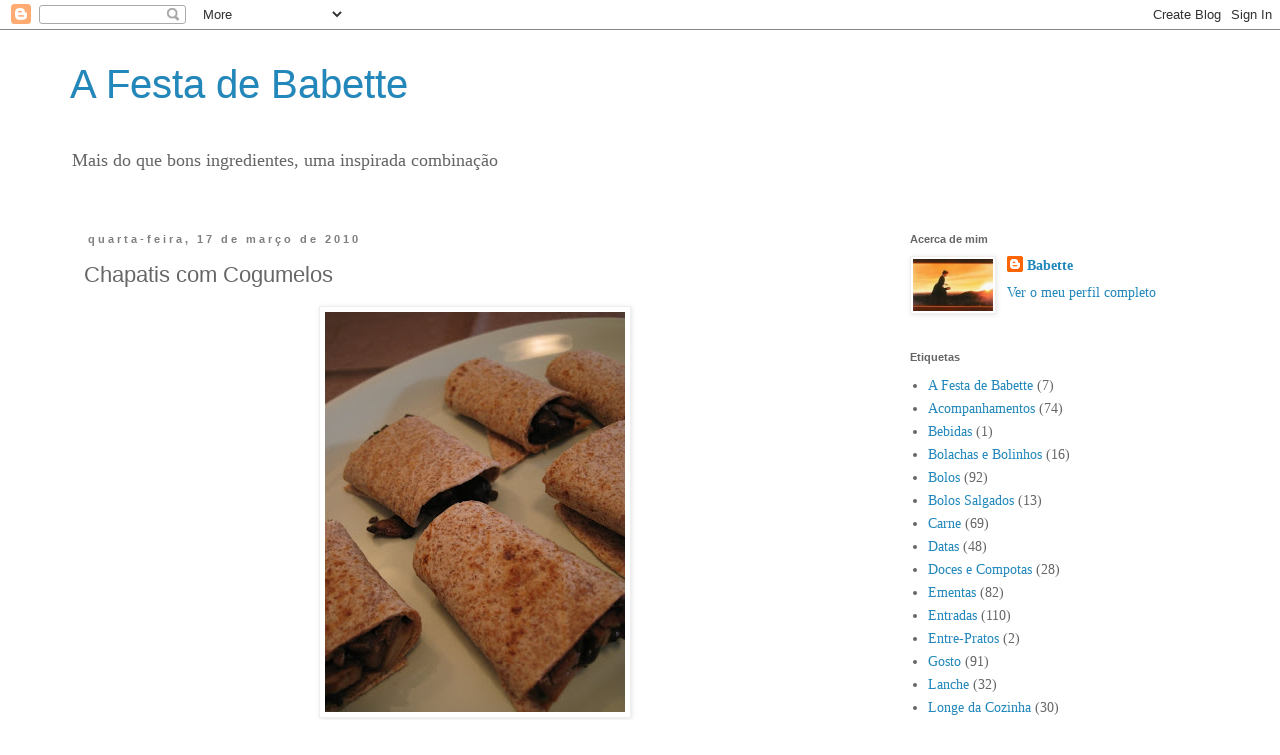

--- FILE ---
content_type: text/html; charset=UTF-8
request_url: https://afestadebabette.blogspot.com/2010/03/chapatis-com-cogumelos_17.html
body_size: 19626
content:
<!DOCTYPE html>
<html class='v2' dir='ltr' lang='pt-PT'>
<head>
<link href='https://www.blogger.com/static/v1/widgets/335934321-css_bundle_v2.css' rel='stylesheet' type='text/css'/>
<meta content='width=1100' name='viewport'/>
<meta content='text/html; charset=UTF-8' http-equiv='Content-Type'/>
<meta content='blogger' name='generator'/>
<link href='https://afestadebabette.blogspot.com/favicon.ico' rel='icon' type='image/x-icon'/>
<link href='http://afestadebabette.blogspot.com/2010/03/chapatis-com-cogumelos_17.html' rel='canonical'/>
<link rel="alternate" type="application/atom+xml" title="A Festa de Babette - Atom" href="https://afestadebabette.blogspot.com/feeds/posts/default" />
<link rel="alternate" type="application/rss+xml" title="A Festa de Babette - RSS" href="https://afestadebabette.blogspot.com/feeds/posts/default?alt=rss" />
<link rel="service.post" type="application/atom+xml" title="A Festa de Babette - Atom" href="https://www.blogger.com/feeds/9120594444105924003/posts/default" />

<link rel="alternate" type="application/atom+xml" title="A Festa de Babette - Atom" href="https://afestadebabette.blogspot.com/feeds/5214202215105987699/comments/default" />
<!--Can't find substitution for tag [blog.ieCssRetrofitLinks]-->
<link href='https://blogger.googleusercontent.com/img/b/R29vZ2xl/AVvXsEivOWlQx2J5tlLo-uqVSxXr0cOZyAM0Hx4i32WFjuH-1MjdpkHJWKpui8M9KqtXuq8PYO1Bt5cV1Vz56RKq2cTbyraSBnmytW7054xZMdVAI-Okzupo-oUKBG3Iw3iuwgWvf4vnjcfHS4o1/s400/IMG_4641.JPG' rel='image_src'/>
<meta content='http://afestadebabette.blogspot.com/2010/03/chapatis-com-cogumelos_17.html' property='og:url'/>
<meta content='Chapatis com Cogumelos' property='og:title'/>
<meta content='  Ingredientes  4 Chapatis (à venda em hipermercados, na secção de produtos do mundo) 1 embalagem de cogumelos selvagens congelados Azeite, ...' property='og:description'/>
<meta content='https://blogger.googleusercontent.com/img/b/R29vZ2xl/AVvXsEivOWlQx2J5tlLo-uqVSxXr0cOZyAM0Hx4i32WFjuH-1MjdpkHJWKpui8M9KqtXuq8PYO1Bt5cV1Vz56RKq2cTbyraSBnmytW7054xZMdVAI-Okzupo-oUKBG3Iw3iuwgWvf4vnjcfHS4o1/w1200-h630-p-k-no-nu/IMG_4641.JPG' property='og:image'/>
<title>A Festa de Babette: Chapatis com Cogumelos</title>
<style id='page-skin-1' type='text/css'><!--
/*
-----------------------------------------------
Blogger Template Style
Name:     Simple
Designer: Blogger
URL:      www.blogger.com
----------------------------------------------- */
/* Content
----------------------------------------------- */
body {
font: normal normal 14px Georgia, Utopia, 'Palatino Linotype', Palatino, serif;
color: #666666;
background: #ffffff none repeat scroll top left;
padding: 0 0 0 0;
}
html body .region-inner {
min-width: 0;
max-width: 100%;
width: auto;
}
h2 {
font-size: 22px;
}
a:link {
text-decoration:none;
color: #2288bb;
}
a:visited {
text-decoration:none;
color: #888888;
}
a:hover {
text-decoration:underline;
color: #33aaff;
}
.body-fauxcolumn-outer .fauxcolumn-inner {
background: transparent none repeat scroll top left;
_background-image: none;
}
.body-fauxcolumn-outer .cap-top {
position: absolute;
z-index: 1;
height: 400px;
width: 100%;
}
.body-fauxcolumn-outer .cap-top .cap-left {
width: 100%;
background: transparent none repeat-x scroll top left;
_background-image: none;
}
.content-outer {
-moz-box-shadow: 0 0 0 rgba(0, 0, 0, .15);
-webkit-box-shadow: 0 0 0 rgba(0, 0, 0, .15);
-goog-ms-box-shadow: 0 0 0 #333333;
box-shadow: 0 0 0 rgba(0, 0, 0, .15);
margin-bottom: 1px;
}
.content-inner {
padding: 10px 40px;
}
.content-inner {
background-color: #ffffff;
}
/* Header
----------------------------------------------- */
.header-outer {
background: transparent none repeat-x scroll 0 -400px;
_background-image: none;
}
.Header h1 {
font: normal normal 40px 'Trebuchet MS',Trebuchet,Verdana,sans-serif;
color: #2288bb;
text-shadow: 0 0 0 rgba(0, 0, 0, .2);
}
.Header h1 a {
color: #2288bb;
}
.Header .description {
font-size: 18px;
color: #666666;
}
.header-inner .Header .titlewrapper {
padding: 22px 0;
}
.header-inner .Header .descriptionwrapper {
padding: 0 0;
}
/* Tabs
----------------------------------------------- */
.tabs-inner .section:first-child {
border-top: 0 solid #dddddd;
}
.tabs-inner .section:first-child ul {
margin-top: -1px;
border-top: 1px solid #dddddd;
border-left: 1px solid #dddddd;
border-right: 1px solid #dddddd;
}
.tabs-inner .widget ul {
background: transparent none repeat-x scroll 0 -800px;
_background-image: none;
border-bottom: 1px solid #dddddd;
margin-top: 0;
margin-left: -30px;
margin-right: -30px;
}
.tabs-inner .widget li a {
display: inline-block;
padding: .6em 1em;
font: normal normal 12px Georgia, Utopia, 'Palatino Linotype', Palatino, serif;
color: #000000;
border-left: 1px solid #ffffff;
border-right: 1px solid #dddddd;
}
.tabs-inner .widget li:first-child a {
border-left: none;
}
.tabs-inner .widget li.selected a, .tabs-inner .widget li a:hover {
color: #000000;
background-color: #eeeeee;
text-decoration: none;
}
/* Columns
----------------------------------------------- */
.main-outer {
border-top: 0 solid transparent;
}
.fauxcolumn-left-outer .fauxcolumn-inner {
border-right: 1px solid transparent;
}
.fauxcolumn-right-outer .fauxcolumn-inner {
border-left: 1px solid transparent;
}
/* Headings
----------------------------------------------- */
div.widget > h2,
div.widget h2.title {
margin: 0 0 1em 0;
font: normal bold 11px 'Trebuchet MS',Trebuchet,Verdana,sans-serif;
color: #666666;
}
/* Widgets
----------------------------------------------- */
.widget .zippy {
color: #999999;
text-shadow: 2px 2px 1px rgba(0, 0, 0, .1);
}
.widget .popular-posts ul {
list-style: none;
}
/* Posts
----------------------------------------------- */
h2.date-header {
font: normal bold 11px Arial, Tahoma, Helvetica, FreeSans, sans-serif;
}
.date-header span {
background-color: transparent;
color: #7f7f7f;
padding: 0.4em;
letter-spacing: 3px;
margin: inherit;
}
.main-inner {
padding-top: 35px;
padding-bottom: 65px;
}
.main-inner .column-center-inner {
padding: 0 0;
}
.main-inner .column-center-inner .section {
margin: 0 1em;
}
.post {
margin: 0 0 45px 0;
}
h3.post-title, .comments h4 {
font: normal normal 22px 'Trebuchet MS',Trebuchet,Verdana,sans-serif;
margin: .75em 0 0;
}
.post-body {
font-size: 110%;
line-height: 1.4;
position: relative;
}
.post-body img, .post-body .tr-caption-container, .Profile img, .Image img,
.BlogList .item-thumbnail img {
padding: 2px;
background: #ffffff;
border: 1px solid #eeeeee;
-moz-box-shadow: 1px 1px 5px rgba(0, 0, 0, .1);
-webkit-box-shadow: 1px 1px 5px rgba(0, 0, 0, .1);
box-shadow: 1px 1px 5px rgba(0, 0, 0, .1);
}
.post-body img, .post-body .tr-caption-container {
padding: 5px;
}
.post-body .tr-caption-container {
color: #666666;
}
.post-body .tr-caption-container img {
padding: 0;
background: transparent;
border: none;
-moz-box-shadow: 0 0 0 rgba(0, 0, 0, .1);
-webkit-box-shadow: 0 0 0 rgba(0, 0, 0, .1);
box-shadow: 0 0 0 rgba(0, 0, 0, .1);
}
.post-header {
margin: 0 0 1.5em;
line-height: 1.6;
font-size: 90%;
}
.post-footer {
margin: 20px -2px 0;
padding: 5px 10px;
color: #666666;
background-color: #ffffff;
border-bottom: 1px solid #eeeeee;
line-height: 1.6;
font-size: 90%;
}
#comments .comment-author {
padding-top: 1.5em;
border-top: 1px solid transparent;
background-position: 0 1.5em;
}
#comments .comment-author:first-child {
padding-top: 0;
border-top: none;
}
.avatar-image-container {
margin: .2em 0 0;
}
#comments .avatar-image-container img {
border: 1px solid #eeeeee;
}
/* Comments
----------------------------------------------- */
.comments .comments-content .icon.blog-author {
background-repeat: no-repeat;
background-image: url([data-uri]);
}
.comments .comments-content .loadmore a {
border-top: 1px solid #999999;
border-bottom: 1px solid #999999;
}
.comments .comment-thread.inline-thread {
background-color: #ffffff;
}
.comments .continue {
border-top: 2px solid #999999;
}
/* Accents
---------------------------------------------- */
.section-columns td.columns-cell {
border-left: 1px solid transparent;
}
.blog-pager {
background: transparent url(//www.blogblog.com/1kt/simple/paging_dot.png) repeat-x scroll top center;
}
.blog-pager-older-link, .home-link,
.blog-pager-newer-link {
background-color: #ffffff;
padding: 5px;
}
.footer-outer {
border-top: 1px dashed #bbbbbb;
}
/* Mobile
----------------------------------------------- */
body.mobile  {
background-size: auto;
}
.mobile .body-fauxcolumn-outer {
background: transparent none repeat scroll top left;
}
.mobile .body-fauxcolumn-outer .cap-top {
background-size: 100% auto;
}
.mobile .content-outer {
-webkit-box-shadow: 0 0 3px rgba(0, 0, 0, .15);
box-shadow: 0 0 3px rgba(0, 0, 0, .15);
}
.mobile .tabs-inner .widget ul {
margin-left: 0;
margin-right: 0;
}
.mobile .post {
margin: 0;
}
.mobile .main-inner .column-center-inner .section {
margin: 0;
}
.mobile .date-header span {
padding: 0.1em 10px;
margin: 0 -10px;
}
.mobile h3.post-title {
margin: 0;
}
.mobile .blog-pager {
background: transparent none no-repeat scroll top center;
}
.mobile .footer-outer {
border-top: none;
}
.mobile .main-inner, .mobile .footer-inner {
background-color: #ffffff;
}
.mobile-index-contents {
color: #666666;
}
.mobile-link-button {
background-color: #2288bb;
}
.mobile-link-button a:link, .mobile-link-button a:visited {
color: #ffffff;
}
.mobile .tabs-inner .section:first-child {
border-top: none;
}
.mobile .tabs-inner .PageList .widget-content {
background-color: #eeeeee;
color: #000000;
border-top: 1px solid #dddddd;
border-bottom: 1px solid #dddddd;
}
.mobile .tabs-inner .PageList .widget-content .pagelist-arrow {
border-left: 1px solid #dddddd;
}

--></style>
<style id='template-skin-1' type='text/css'><!--
body {
min-width: 1220px;
}
.content-outer, .content-fauxcolumn-outer, .region-inner {
min-width: 1220px;
max-width: 1220px;
_width: 1220px;
}
.main-inner .columns {
padding-left: 0px;
padding-right: 330px;
}
.main-inner .fauxcolumn-center-outer {
left: 0px;
right: 330px;
/* IE6 does not respect left and right together */
_width: expression(this.parentNode.offsetWidth -
parseInt("0px") -
parseInt("330px") + 'px');
}
.main-inner .fauxcolumn-left-outer {
width: 0px;
}
.main-inner .fauxcolumn-right-outer {
width: 330px;
}
.main-inner .column-left-outer {
width: 0px;
right: 100%;
margin-left: -0px;
}
.main-inner .column-right-outer {
width: 330px;
margin-right: -330px;
}
#layout {
min-width: 0;
}
#layout .content-outer {
min-width: 0;
width: 800px;
}
#layout .region-inner {
min-width: 0;
width: auto;
}
body#layout div.add_widget {
padding: 8px;
}
body#layout div.add_widget a {
margin-left: 32px;
}
--></style>
<link href='https://www.blogger.com/dyn-css/authorization.css?targetBlogID=9120594444105924003&amp;zx=e22dcb9b-6d07-446b-8b22-d90f6c433119' media='none' onload='if(media!=&#39;all&#39;)media=&#39;all&#39;' rel='stylesheet'/><noscript><link href='https://www.blogger.com/dyn-css/authorization.css?targetBlogID=9120594444105924003&amp;zx=e22dcb9b-6d07-446b-8b22-d90f6c433119' rel='stylesheet'/></noscript>
<meta name='google-adsense-platform-account' content='ca-host-pub-1556223355139109'/>
<meta name='google-adsense-platform-domain' content='blogspot.com'/>

</head>
<body class='loading variant-simplysimple'>
<div class='navbar section' id='navbar' name='Navbar'><div class='widget Navbar' data-version='1' id='Navbar1'><script type="text/javascript">
    function setAttributeOnload(object, attribute, val) {
      if(window.addEventListener) {
        window.addEventListener('load',
          function(){ object[attribute] = val; }, false);
      } else {
        window.attachEvent('onload', function(){ object[attribute] = val; });
      }
    }
  </script>
<div id="navbar-iframe-container"></div>
<script type="text/javascript" src="https://apis.google.com/js/platform.js"></script>
<script type="text/javascript">
      gapi.load("gapi.iframes:gapi.iframes.style.bubble", function() {
        if (gapi.iframes && gapi.iframes.getContext) {
          gapi.iframes.getContext().openChild({
              url: 'https://www.blogger.com/navbar/9120594444105924003?po\x3d5214202215105987699\x26origin\x3dhttps://afestadebabette.blogspot.com',
              where: document.getElementById("navbar-iframe-container"),
              id: "navbar-iframe"
          });
        }
      });
    </script><script type="text/javascript">
(function() {
var script = document.createElement('script');
script.type = 'text/javascript';
script.src = '//pagead2.googlesyndication.com/pagead/js/google_top_exp.js';
var head = document.getElementsByTagName('head')[0];
if (head) {
head.appendChild(script);
}})();
</script>
</div></div>
<div class='body-fauxcolumns'>
<div class='fauxcolumn-outer body-fauxcolumn-outer'>
<div class='cap-top'>
<div class='cap-left'></div>
<div class='cap-right'></div>
</div>
<div class='fauxborder-left'>
<div class='fauxborder-right'></div>
<div class='fauxcolumn-inner'>
</div>
</div>
<div class='cap-bottom'>
<div class='cap-left'></div>
<div class='cap-right'></div>
</div>
</div>
</div>
<div class='content'>
<div class='content-fauxcolumns'>
<div class='fauxcolumn-outer content-fauxcolumn-outer'>
<div class='cap-top'>
<div class='cap-left'></div>
<div class='cap-right'></div>
</div>
<div class='fauxborder-left'>
<div class='fauxborder-right'></div>
<div class='fauxcolumn-inner'>
</div>
</div>
<div class='cap-bottom'>
<div class='cap-left'></div>
<div class='cap-right'></div>
</div>
</div>
</div>
<div class='content-outer'>
<div class='content-cap-top cap-top'>
<div class='cap-left'></div>
<div class='cap-right'></div>
</div>
<div class='fauxborder-left content-fauxborder-left'>
<div class='fauxborder-right content-fauxborder-right'></div>
<div class='content-inner'>
<header>
<div class='header-outer'>
<div class='header-cap-top cap-top'>
<div class='cap-left'></div>
<div class='cap-right'></div>
</div>
<div class='fauxborder-left header-fauxborder-left'>
<div class='fauxborder-right header-fauxborder-right'></div>
<div class='region-inner header-inner'>
<div class='header section' id='header' name='Cabeçalho'><div class='widget Header' data-version='1' id='Header1'>
<div id='header-inner'>
<div class='titlewrapper'>
<h1 class='title'>
<a href='https://afestadebabette.blogspot.com/'>
A Festa de Babette
</a>
</h1>
</div>
<div class='descriptionwrapper'>
<p class='description'><span>Mais do que bons ingredientes, uma inspirada combinação</span></p>
</div>
</div>
</div></div>
</div>
</div>
<div class='header-cap-bottom cap-bottom'>
<div class='cap-left'></div>
<div class='cap-right'></div>
</div>
</div>
</header>
<div class='tabs-outer'>
<div class='tabs-cap-top cap-top'>
<div class='cap-left'></div>
<div class='cap-right'></div>
</div>
<div class='fauxborder-left tabs-fauxborder-left'>
<div class='fauxborder-right tabs-fauxborder-right'></div>
<div class='region-inner tabs-inner'>
<div class='tabs no-items section' id='crosscol' name='Entre colunas'></div>
<div class='tabs no-items section' id='crosscol-overflow' name='Cross-Column 2'></div>
</div>
</div>
<div class='tabs-cap-bottom cap-bottom'>
<div class='cap-left'></div>
<div class='cap-right'></div>
</div>
</div>
<div class='main-outer'>
<div class='main-cap-top cap-top'>
<div class='cap-left'></div>
<div class='cap-right'></div>
</div>
<div class='fauxborder-left main-fauxborder-left'>
<div class='fauxborder-right main-fauxborder-right'></div>
<div class='region-inner main-inner'>
<div class='columns fauxcolumns'>
<div class='fauxcolumn-outer fauxcolumn-center-outer'>
<div class='cap-top'>
<div class='cap-left'></div>
<div class='cap-right'></div>
</div>
<div class='fauxborder-left'>
<div class='fauxborder-right'></div>
<div class='fauxcolumn-inner'>
</div>
</div>
<div class='cap-bottom'>
<div class='cap-left'></div>
<div class='cap-right'></div>
</div>
</div>
<div class='fauxcolumn-outer fauxcolumn-left-outer'>
<div class='cap-top'>
<div class='cap-left'></div>
<div class='cap-right'></div>
</div>
<div class='fauxborder-left'>
<div class='fauxborder-right'></div>
<div class='fauxcolumn-inner'>
</div>
</div>
<div class='cap-bottom'>
<div class='cap-left'></div>
<div class='cap-right'></div>
</div>
</div>
<div class='fauxcolumn-outer fauxcolumn-right-outer'>
<div class='cap-top'>
<div class='cap-left'></div>
<div class='cap-right'></div>
</div>
<div class='fauxborder-left'>
<div class='fauxborder-right'></div>
<div class='fauxcolumn-inner'>
</div>
</div>
<div class='cap-bottom'>
<div class='cap-left'></div>
<div class='cap-right'></div>
</div>
</div>
<!-- corrects IE6 width calculation -->
<div class='columns-inner'>
<div class='column-center-outer'>
<div class='column-center-inner'>
<div class='main section' id='main' name='Principal'><div class='widget Blog' data-version='1' id='Blog1'>
<div class='blog-posts hfeed'>

          <div class="date-outer">
        
<h2 class='date-header'><span>quarta-feira, 17 de março de 2010</span></h2>

          <div class="date-posts">
        
<div class='post-outer'>
<div class='post hentry uncustomized-post-template' itemprop='blogPost' itemscope='itemscope' itemtype='http://schema.org/BlogPosting'>
<meta content='https://blogger.googleusercontent.com/img/b/R29vZ2xl/AVvXsEivOWlQx2J5tlLo-uqVSxXr0cOZyAM0Hx4i32WFjuH-1MjdpkHJWKpui8M9KqtXuq8PYO1Bt5cV1Vz56RKq2cTbyraSBnmytW7054xZMdVAI-Okzupo-oUKBG3Iw3iuwgWvf4vnjcfHS4o1/s400/IMG_4641.JPG' itemprop='image_url'/>
<meta content='9120594444105924003' itemprop='blogId'/>
<meta content='5214202215105987699' itemprop='postId'/>
<a name='5214202215105987699'></a>
<h3 class='post-title entry-title' itemprop='name'>
Chapatis com Cogumelos
</h3>
<div class='post-header'>
<div class='post-header-line-1'></div>
</div>
<div class='post-body entry-content' id='post-body-5214202215105987699' itemprop='description articleBody'>
<div class="separator" style="clear: both; text-align: center;"><a href="https://blogger.googleusercontent.com/img/b/R29vZ2xl/AVvXsEivOWlQx2J5tlLo-uqVSxXr0cOZyAM0Hx4i32WFjuH-1MjdpkHJWKpui8M9KqtXuq8PYO1Bt5cV1Vz56RKq2cTbyraSBnmytW7054xZMdVAI-Okzupo-oUKBG3Iw3iuwgWvf4vnjcfHS4o1/s1600-h/IMG_4641.JPG" imageanchor="1" style="margin-left: 1em; margin-right: 1em;"><img border="0" height="400" kt="true" src="https://blogger.googleusercontent.com/img/b/R29vZ2xl/AVvXsEivOWlQx2J5tlLo-uqVSxXr0cOZyAM0Hx4i32WFjuH-1MjdpkHJWKpui8M9KqtXuq8PYO1Bt5cV1Vz56RKq2cTbyraSBnmytW7054xZMdVAI-Okzupo-oUKBG3Iw3iuwgWvf4vnjcfHS4o1/s400/IMG_4641.JPG" width="300" /></a></div><div class="separator" style="clear: both; text-align: center;"><br />
</div><div class="separator" style="clear: both; text-align: center;"><a href="https://blogger.googleusercontent.com/img/b/R29vZ2xl/AVvXsEgkGXhrMire1ZSTCNzGR64aGKl_v234wswpQHw4n6VGdhqu9Rmb1B2LJMLFhoOhACkg2gTliFArDW15ELcKudI9GsWpNM_OIuELacjBmvbNVwDCkaUqkDBaNHvGKYleMsxosnUrLWcAsz4B/s1600-h/IMG_4613.JPG" imageanchor="1" style="margin-left: 1em; margin-right: 1em;"><img border="0" height="300" kt="true" src="https://blogger.googleusercontent.com/img/b/R29vZ2xl/AVvXsEgkGXhrMire1ZSTCNzGR64aGKl_v234wswpQHw4n6VGdhqu9Rmb1B2LJMLFhoOhACkg2gTliFArDW15ELcKudI9GsWpNM_OIuELacjBmvbNVwDCkaUqkDBaNHvGKYleMsxosnUrLWcAsz4B/s400/IMG_4613.JPG" width="400" /></a></div><div class="separator" style="clear: both; text-align: center;"><br />
</div><div class="separator" style="clear: both; text-align: left;"><strong><span style="font-family: Georgia, &quot;Times New Roman&quot;, serif;">Ingredientes</span></strong></div><div class="separator" style="clear: both; text-align: left;"><br />
</div><div class="separator" style="clear: both; text-align: left;"><span style="font-family: Georgia;">4 Chapatis (à venda em hipermercados, na secção de produtos do mundo)</span></div><div class="separator" style="clear: both; text-align: left;"><span style="font-family: Georgia;">1&nbsp;embalagem de cogumelos selvagens congelados</span></div><div class="separator" style="clear: both; text-align: left;"><span style="font-family: Georgia;">Azeite, sal, salsa</span></div><div class="separator" style="clear: both; text-align: left;"><br />
</div><div class="separator" style="clear: both; text-align: left;"><strong><span style="font-family: Georgia;">Preparação</span></strong></div><div class="separator" style="clear: both; text-align: left;"><br />
</div><div class="separator" style="clear: both; text-align: left;"><span style="font-family: Georgia;">Numa frigideira, saltear os cogumelos (directamente do congelador) num fio de azeite por 15 minutos. Temperar com sal e polvilhar com salsa. Reservar. Preparar os chapatis conforme as indicações da embalagem (no micro-ondas, no forno ou numa frigideira sem gordura). Rechear os chapatis com os cogumelos e partir cada um em 2 ou 3 pedaços, de forma a poderem ser servidos como pequenos snacks. </span></div><div class="separator" style="clear: both; text-align: left;"><br />
</div><div class="separator" style="clear: both; text-align: left;"><span style="font-family: Georgia;">Bom Apetite!</span></div>
<div style='clear: both;'></div>
</div>
<div class='post-footer'>
<div class='post-footer-line post-footer-line-1'>
<span class='post-author vcard'>
Publicada por
<span class='fn' itemprop='author' itemscope='itemscope' itemtype='http://schema.org/Person'>
<meta content='https://www.blogger.com/profile/14373878766431633874' itemprop='url'/>
<a class='g-profile' href='https://www.blogger.com/profile/14373878766431633874' rel='author' title='author profile'>
<span itemprop='name'>Babette</span>
</a>
</span>
</span>
<span class='post-timestamp'>
à(s)
<meta content='http://afestadebabette.blogspot.com/2010/03/chapatis-com-cogumelos_17.html' itemprop='url'/>
<a class='timestamp-link' href='https://afestadebabette.blogspot.com/2010/03/chapatis-com-cogumelos_17.html' rel='bookmark' title='permanent link'><abbr class='published' itemprop='datePublished' title='2010-03-17T08:03:00Z'>08:03</abbr></a>
</span>
<span class='post-comment-link'>
</span>
<span class='post-icons'>
<span class='item-control blog-admin pid-1145425261'>
<a href='https://www.blogger.com/post-edit.g?blogID=9120594444105924003&postID=5214202215105987699&from=pencil' title='Editar mensagem'>
<img alt='' class='icon-action' height='18' src='https://resources.blogblog.com/img/icon18_edit_allbkg.gif' width='18'/>
</a>
</span>
</span>
<div class='post-share-buttons goog-inline-block'>
</div>
</div>
<div class='post-footer-line post-footer-line-2'>
<span class='post-labels'>
Etiquetas:
<a href='https://afestadebabette.blogspot.com/search/label/Entradas' rel='tag'>Entradas</a>,
<a href='https://afestadebabette.blogspot.com/search/label/Vegetais' rel='tag'>Vegetais</a>
</span>
</div>
<div class='post-footer-line post-footer-line-3'>
<span class='post-location'>
</span>
</div>
</div>
</div>
<div class='comments' id='comments'>
<a name='comments'></a>
<h4>15 comentários:</h4>
<div id='Blog1_comments-block-wrapper'>
<dl class='avatar-comment-indent' id='comments-block'>
<dt class='comment-author ' id='c8769454950180595951'>
<a name='c8769454950180595951'></a>
<div class="avatar-image-container vcard"><span dir="ltr"><a href="https://www.blogger.com/profile/05400197779707003767" target="" rel="nofollow" onclick="" class="avatar-hovercard" id="av-8769454950180595951-05400197779707003767"><img src="https://resources.blogblog.com/img/blank.gif" width="35" height="35" class="delayLoad" style="display: none;" longdesc="//2.bp.blogspot.com/-5AR_8R34S8E/ZBsNnI4MJYI/AAAAAAAAIxo/pQGrExwC4vgolaLL4ziInEeCI3kuzKZLgCK4BGAYYCw/s35/LA2022-.jpg" alt="" title="Luisa Alexandra">

<noscript><img src="//2.bp.blogspot.com/-5AR_8R34S8E/ZBsNnI4MJYI/AAAAAAAAIxo/pQGrExwC4vgolaLL4ziInEeCI3kuzKZLgCK4BGAYYCw/s35/LA2022-.jpg" width="35" height="35" class="photo" alt=""></noscript></a></span></div>
<a href='https://www.blogger.com/profile/05400197779707003767' rel='nofollow'>Luisa Alexandra</a>
disse...
</dt>
<dd class='comment-body' id='Blog1_cmt-8769454950180595951'>
<p>
Gosto imenso das tuas receitas exóticas, devem ser tão apetitosas!!!!!
</p>
</dd>
<dd class='comment-footer'>
<span class='comment-timestamp'>
<a href='https://afestadebabette.blogspot.com/2010/03/chapatis-com-cogumelos_17.html?showComment=1268822806447#c8769454950180595951' title='comment permalink'>
17 de março de 2010 às 10:46
</a>
<span class='item-control blog-admin pid-1806006082'>
<a class='comment-delete' href='https://www.blogger.com/comment/delete/9120594444105924003/8769454950180595951' title='Eliminar comentário'>
<img src='https://resources.blogblog.com/img/icon_delete13.gif'/>
</a>
</span>
</span>
</dd>
<dt class='comment-author ' id='c4041370217127396399'>
<a name='c4041370217127396399'></a>
<div class="avatar-image-container vcard"><span dir="ltr"><a href="https://www.blogger.com/profile/00533489605149017112" target="" rel="nofollow" onclick="" class="avatar-hovercard" id="av-4041370217127396399-00533489605149017112"><img src="https://resources.blogblog.com/img/blank.gif" width="35" height="35" class="delayLoad" style="display: none;" longdesc="//blogger.googleusercontent.com/img/b/R29vZ2xl/AVvXsEiogxD2n6XwYrW8jhjOMpc0eifDeuFd0C1_kq50Zdax1KmGns7SIDUTa_tMEhveIyRhEZ3M6l3dV6bgPkO6LMfu14pTPgvdWSWE15kJjBBTtJkdZ-qoeGLPLyHw0NV5hro/s45-c/*" alt="" title="Elisabete">

<noscript><img src="//blogger.googleusercontent.com/img/b/R29vZ2xl/AVvXsEiogxD2n6XwYrW8jhjOMpc0eifDeuFd0C1_kq50Zdax1KmGns7SIDUTa_tMEhveIyRhEZ3M6l3dV6bgPkO6LMfu14pTPgvdWSWE15kJjBBTtJkdZ-qoeGLPLyHw0NV5hro/s45-c/*" width="35" height="35" class="photo" alt=""></noscript></a></span></div>
<a href='https://www.blogger.com/profile/00533489605149017112' rel='nofollow'>Elisabete</a>
disse...
</dt>
<dd class='comment-body' id='Blog1_cmt-4041370217127396399'>
<p>
Que simples e que aspecto tão delicioso. Faria muito sucesso como uma entrada. Adorei.
</p>
</dd>
<dd class='comment-footer'>
<span class='comment-timestamp'>
<a href='https://afestadebabette.blogspot.com/2010/03/chapatis-com-cogumelos_17.html?showComment=1268824387780#c4041370217127396399' title='comment permalink'>
17 de março de 2010 às 11:13
</a>
<span class='item-control blog-admin pid-311921898'>
<a class='comment-delete' href='https://www.blogger.com/comment/delete/9120594444105924003/4041370217127396399' title='Eliminar comentário'>
<img src='https://resources.blogblog.com/img/icon_delete13.gif'/>
</a>
</span>
</span>
</dd>
<dt class='comment-author ' id='c2126975926867433273'>
<a name='c2126975926867433273'></a>
<div class="avatar-image-container vcard"><span dir="ltr"><a href="https://www.blogger.com/profile/04886316774363659973" target="" rel="nofollow" onclick="" class="avatar-hovercard" id="av-2126975926867433273-04886316774363659973"><img src="https://resources.blogblog.com/img/blank.gif" width="35" height="35" class="delayLoad" style="display: none;" longdesc="//1.bp.blogspot.com/_iQ0kYmATBTo/S1Ri_qn0HoI/AAAAAAAAAJg/Mykv6eyn7BY/S45-s35/Imagem%2B2614.jpg" alt="" title="Fatima">

<noscript><img src="//1.bp.blogspot.com/_iQ0kYmATBTo/S1Ri_qn0HoI/AAAAAAAAAJg/Mykv6eyn7BY/S45-s35/Imagem%2B2614.jpg" width="35" height="35" class="photo" alt=""></noscript></a></span></div>
<a href='https://www.blogger.com/profile/04886316774363659973' rel='nofollow'>Fatima</a>
disse...
</dt>
<dd class='comment-body' id='Blog1_cmt-2126975926867433273'>
<p>
Uma bela entrada, sim senhora!!! e devem ser muito bons!<br />Beijinhos
</p>
</dd>
<dd class='comment-footer'>
<span class='comment-timestamp'>
<a href='https://afestadebabette.blogspot.com/2010/03/chapatis-com-cogumelos_17.html?showComment=1268825918328#c2126975926867433273' title='comment permalink'>
17 de março de 2010 às 11:38
</a>
<span class='item-control blog-admin pid-271840151'>
<a class='comment-delete' href='https://www.blogger.com/comment/delete/9120594444105924003/2126975926867433273' title='Eliminar comentário'>
<img src='https://resources.blogblog.com/img/icon_delete13.gif'/>
</a>
</span>
</span>
</dd>
<dt class='comment-author blog-author' id='c6860732373142596229'>
<a name='c6860732373142596229'></a>
<div class="avatar-image-container vcard"><span dir="ltr"><a href="https://www.blogger.com/profile/14373878766431633874" target="" rel="nofollow" onclick="" class="avatar-hovercard" id="av-6860732373142596229-14373878766431633874"><img src="https://resources.blogblog.com/img/blank.gif" width="35" height="35" class="delayLoad" style="display: none;" longdesc="//blogger.googleusercontent.com/img/b/R29vZ2xl/AVvXsEieuUnHpQvtD8st4Z6lBc7IVBaDgxJP8HTDVR6cWhCevgaLHArS6YMkLhfed2ltQpzThM9GMtKmGMWckAmLtMEN6fwOOrXG892ArexUby-AxPsXy7iJzTg7eexuQIP08dk/s45-c/babette.jpg" alt="" title="Babette">

<noscript><img src="//blogger.googleusercontent.com/img/b/R29vZ2xl/AVvXsEieuUnHpQvtD8st4Z6lBc7IVBaDgxJP8HTDVR6cWhCevgaLHArS6YMkLhfed2ltQpzThM9GMtKmGMWckAmLtMEN6fwOOrXG892ArexUby-AxPsXy7iJzTg7eexuQIP08dk/s45-c/babette.jpg" width="35" height="35" class="photo" alt=""></noscript></a></span></div>
<a href='https://www.blogger.com/profile/14373878766431633874' rel='nofollow'>Babette</a>
disse...
</dt>
<dd class='comment-body' id='Blog1_cmt-6860732373142596229'>
<p>
Confesso que é uma entrada ligeira e apesar do sabor forte dos cogumelos é bastante simples de paladar. Mas com o belo do caril a seguir e as panquecas com os mangos pickles de ontem, não podia sobrecarregar os estômagos com coisas muito pesadas!...<br />Babette
</p>
</dd>
<dd class='comment-footer'>
<span class='comment-timestamp'>
<a href='https://afestadebabette.blogspot.com/2010/03/chapatis-com-cogumelos_17.html?showComment=1268827547432#c6860732373142596229' title='comment permalink'>
17 de março de 2010 às 12:05
</a>
<span class='item-control blog-admin pid-1145425261'>
<a class='comment-delete' href='https://www.blogger.com/comment/delete/9120594444105924003/6860732373142596229' title='Eliminar comentário'>
<img src='https://resources.blogblog.com/img/icon_delete13.gif'/>
</a>
</span>
</span>
</dd>
<dt class='comment-author ' id='c2259981897333140184'>
<a name='c2259981897333140184'></a>
<div class="avatar-image-container vcard"><span dir="ltr"><a href="https://www.blogger.com/profile/17986649822918458864" target="" rel="nofollow" onclick="" class="avatar-hovercard" id="av-2259981897333140184-17986649822918458864"><img src="https://resources.blogblog.com/img/blank.gif" width="35" height="35" class="delayLoad" style="display: none;" longdesc="//blogger.googleusercontent.com/img/b/R29vZ2xl/AVvXsEg_MvTdojdyNPhkYOtjby6saDBgp928wlXGSBt5PDn1f_29xJaFE_cvbhDZh1QsyzQX3lQSFRucX6tZgY0wQHsmlyUeZ8peZxJGi91mho-T0acWOpl6F1Srl_JL28AkmT4/s45-c/marinex.bmp" alt="" title="Marinex">

<noscript><img src="//blogger.googleusercontent.com/img/b/R29vZ2xl/AVvXsEg_MvTdojdyNPhkYOtjby6saDBgp928wlXGSBt5PDn1f_29xJaFE_cvbhDZh1QsyzQX3lQSFRucX6tZgY0wQHsmlyUeZ8peZxJGi91mho-T0acWOpl6F1Srl_JL28AkmT4/s45-c/marinex.bmp" width="35" height="35" class="photo" alt=""></noscript></a></span></div>
<a href='https://www.blogger.com/profile/17986649822918458864' rel='nofollow'>Marinex</a>
disse...
</dt>
<dd class='comment-body' id='Blog1_cmt-2259981897333140184'>
<p>
que aspecto fabulosooooooooooooo
</p>
</dd>
<dd class='comment-footer'>
<span class='comment-timestamp'>
<a href='https://afestadebabette.blogspot.com/2010/03/chapatis-com-cogumelos_17.html?showComment=1268849564779#c2259981897333140184' title='comment permalink'>
17 de março de 2010 às 18:12
</a>
<span class='item-control blog-admin pid-706281271'>
<a class='comment-delete' href='https://www.blogger.com/comment/delete/9120594444105924003/2259981897333140184' title='Eliminar comentário'>
<img src='https://resources.blogblog.com/img/icon_delete13.gif'/>
</a>
</span>
</span>
</dd>
<dt class='comment-author ' id='c4948265413423845751'>
<a name='c4948265413423845751'></a>
<div class="avatar-image-container avatar-stock"><span dir="ltr"><img src="//resources.blogblog.com/img/blank.gif" width="35" height="35" alt="" title="CURIOSA">

</span></div>
CURIOSA
disse...
</dt>
<dd class='comment-body' id='Blog1_cmt-4948265413423845751'>
<p>
Que maravilha Babette. Tenho tentado fazer algumas das tuas receitas e.. com um pouco de boa vontade lá me vou safando mais ou menos. Bem, mais menos do que mais. Beijinho da Curiosa
</p>
</dd>
<dd class='comment-footer'>
<span class='comment-timestamp'>
<a href='https://afestadebabette.blogspot.com/2010/03/chapatis-com-cogumelos_17.html?showComment=1268849697242#c4948265413423845751' title='comment permalink'>
17 de março de 2010 às 18:14
</a>
<span class='item-control blog-admin pid-599322053'>
<a class='comment-delete' href='https://www.blogger.com/comment/delete/9120594444105924003/4948265413423845751' title='Eliminar comentário'>
<img src='https://resources.blogblog.com/img/icon_delete13.gif'/>
</a>
</span>
</span>
</dd>
<dt class='comment-author ' id='c3544866965532970721'>
<a name='c3544866965532970721'></a>
<div class="avatar-image-container vcard"><span dir="ltr"><a href="https://www.blogger.com/profile/03499708919934196721" target="" rel="nofollow" onclick="" class="avatar-hovercard" id="av-3544866965532970721-03499708919934196721"><img src="https://resources.blogblog.com/img/blank.gif" width="35" height="35" class="delayLoad" style="display: none;" longdesc="//blogger.googleusercontent.com/img/b/R29vZ2xl/AVvXsEiBxrAjrpOYmfL5dIfiNovj1dSDAsf6K47kxiFAe5uapiXC1gdIyOybtAb4jGiyOuk52SD1icz0QRq9b6Ym962Ob3MyHif-9YqrQ9RhEfpbAgX-8sG0aKw8OAoo0a0TwbA/s45-c/Marta+menina.jpg" alt="" title="ameixa seca">

<noscript><img src="//blogger.googleusercontent.com/img/b/R29vZ2xl/AVvXsEiBxrAjrpOYmfL5dIfiNovj1dSDAsf6K47kxiFAe5uapiXC1gdIyOybtAb4jGiyOuk52SD1icz0QRq9b6Ym962Ob3MyHif-9YqrQ9RhEfpbAgX-8sG0aKw8OAoo0a0TwbA/s45-c/Marta+menina.jpg" width="35" height="35" class="photo" alt=""></noscript></a></span></div>
<a href='https://www.blogger.com/profile/03499708919934196721' rel='nofollow'>ameixa seca</a>
disse...
</dt>
<dd class='comment-body' id='Blog1_cmt-3544866965532970721'>
<p>
Eu até comia esses cogumelos à colherada :)
</p>
</dd>
<dd class='comment-footer'>
<span class='comment-timestamp'>
<a href='https://afestadebabette.blogspot.com/2010/03/chapatis-com-cogumelos_17.html?showComment=1268858380206#c3544866965532970721' title='comment permalink'>
17 de março de 2010 às 20:39
</a>
<span class='item-control blog-admin pid-1115271885'>
<a class='comment-delete' href='https://www.blogger.com/comment/delete/9120594444105924003/3544866965532970721' title='Eliminar comentário'>
<img src='https://resources.blogblog.com/img/icon_delete13.gif'/>
</a>
</span>
</span>
</dd>
<dt class='comment-author ' id='c1778033973193417564'>
<a name='c1778033973193417564'></a>
<div class="avatar-image-container avatar-stock"><span dir="ltr"><img src="//resources.blogblog.com/img/blank.gif" width="35" height="35" alt="" title="An&oacute;nimo">

</span></div>
Anónimo
disse...
</dt>
<dd class='comment-body' id='Blog1_cmt-1778033973193417564'>
<p>
Hummmm, que deliciosa entrada....<br />Bravo Babette!
</p>
</dd>
<dd class='comment-footer'>
<span class='comment-timestamp'>
<a href='https://afestadebabette.blogspot.com/2010/03/chapatis-com-cogumelos_17.html?showComment=1268864006074#c1778033973193417564' title='comment permalink'>
17 de março de 2010 às 22:13
</a>
<span class='item-control blog-admin pid-599322053'>
<a class='comment-delete' href='https://www.blogger.com/comment/delete/9120594444105924003/1778033973193417564' title='Eliminar comentário'>
<img src='https://resources.blogblog.com/img/icon_delete13.gif'/>
</a>
</span>
</span>
</dd>
<dt class='comment-author ' id='c2905023730523160908'>
<a name='c2905023730523160908'></a>
<div class="avatar-image-container avatar-stock"><span dir="ltr"><img src="//resources.blogblog.com/img/blank.gif" width="35" height="35" alt="" title="Fatias Douradas">

</span></div>
Fatias Douradas
disse...
</dt>
<dd class='comment-body' id='Blog1_cmt-2905023730523160908'>
<p>
Olá,<br />Vim conhecer o teu blog e vou voltar mais vezes porque tem muita pinta!<br />Bj
</p>
</dd>
<dd class='comment-footer'>
<span class='comment-timestamp'>
<a href='https://afestadebabette.blogspot.com/2010/03/chapatis-com-cogumelos_17.html?showComment=1268869168845#c2905023730523160908' title='comment permalink'>
17 de março de 2010 às 23:39
</a>
<span class='item-control blog-admin pid-599322053'>
<a class='comment-delete' href='https://www.blogger.com/comment/delete/9120594444105924003/2905023730523160908' title='Eliminar comentário'>
<img src='https://resources.blogblog.com/img/icon_delete13.gif'/>
</a>
</span>
</span>
</dd>
<dt class='comment-author ' id='c3949548237595052214'>
<a name='c3949548237595052214'></a>
<div class="avatar-image-container vcard"><span dir="ltr"><a href="https://www.blogger.com/profile/12241009220098436154" target="" rel="nofollow" onclick="" class="avatar-hovercard" id="av-3949548237595052214-12241009220098436154"><img src="https://resources.blogblog.com/img/blank.gif" width="35" height="35" class="delayLoad" style="display: none;" longdesc="//3.bp.blogspot.com/_m6UhfIsefTI/Sarwla05rzI/AAAAAAAAAAs/PpD_UioDwUE/S45-s35/Trilho%2Bdo%2BCastelo%2B027.jpg" alt="" title="Isabel">

<noscript><img src="//3.bp.blogspot.com/_m6UhfIsefTI/Sarwla05rzI/AAAAAAAAAAs/PpD_UioDwUE/S45-s35/Trilho%2Bdo%2BCastelo%2B027.jpg" width="35" height="35" class="photo" alt=""></noscript></a></span></div>
<a href='https://www.blogger.com/profile/12241009220098436154' rel='nofollow'>Isabel</a>
disse...
</dt>
<dd class='comment-body' id='Blog1_cmt-3949548237595052214'>
<p>
Que entradas originais e deliciosas Babette!<br />beijinho.
</p>
</dd>
<dd class='comment-footer'>
<span class='comment-timestamp'>
<a href='https://afestadebabette.blogspot.com/2010/03/chapatis-com-cogumelos_17.html?showComment=1268870413784#c3949548237595052214' title='comment permalink'>
18 de março de 2010 às 00:00
</a>
<span class='item-control blog-admin pid-1219058132'>
<a class='comment-delete' href='https://www.blogger.com/comment/delete/9120594444105924003/3949548237595052214' title='Eliminar comentário'>
<img src='https://resources.blogblog.com/img/icon_delete13.gif'/>
</a>
</span>
</span>
</dd>
<dt class='comment-author ' id='c504599138453812657'>
<a name='c504599138453812657'></a>
<div class="avatar-image-container vcard"><span dir="ltr"><a href="https://www.blogger.com/profile/02510692048550227876" target="" rel="nofollow" onclick="" class="avatar-hovercard" id="av-504599138453812657-02510692048550227876"><img src="https://resources.blogblog.com/img/blank.gif" width="35" height="35" class="delayLoad" style="display: none;" longdesc="//blogger.googleusercontent.com/img/b/R29vZ2xl/AVvXsEieJT-mihI_gUMc1ssnduOl4MmNXVpbCzE0zs8ml7BfKPk-sp1CQKk-9VK-HY5TQL1YEaHLTuVsGL5RK7tSd9gfNgENpyac0o1EhwkXsHgqJA3D00nkGCPtAYTx66ZqkUQ/s45-c/Madalena+quindim.jpg" alt="" title="M.">

<noscript><img src="//blogger.googleusercontent.com/img/b/R29vZ2xl/AVvXsEieJT-mihI_gUMc1ssnduOl4MmNXVpbCzE0zs8ml7BfKPk-sp1CQKk-9VK-HY5TQL1YEaHLTuVsGL5RK7tSd9gfNgENpyac0o1EhwkXsHgqJA3D00nkGCPtAYTx66ZqkUQ/s45-c/Madalena+quindim.jpg" width="35" height="35" class="photo" alt=""></noscript></a></span></div>
<a href='https://www.blogger.com/profile/02510692048550227876' rel='nofollow'>M.</a>
disse...
</dt>
<dd class='comment-body' id='Blog1_cmt-504599138453812657'>
<p>
Está ma-ra-vi-lho-so!!!<br />Bjsss,<br />Madalena
</p>
</dd>
<dd class='comment-footer'>
<span class='comment-timestamp'>
<a href='https://afestadebabette.blogspot.com/2010/03/chapatis-com-cogumelos_17.html?showComment=1268901610265#c504599138453812657' title='comment permalink'>
18 de março de 2010 às 08:40
</a>
<span class='item-control blog-admin pid-176780433'>
<a class='comment-delete' href='https://www.blogger.com/comment/delete/9120594444105924003/504599138453812657' title='Eliminar comentário'>
<img src='https://resources.blogblog.com/img/icon_delete13.gif'/>
</a>
</span>
</span>
</dd>
<dt class='comment-author ' id='c6496416037153792463'>
<a name='c6496416037153792463'></a>
<div class="avatar-image-container vcard"><span dir="ltr"><a href="https://www.blogger.com/profile/16134708855431065749" target="" rel="nofollow" onclick="" class="avatar-hovercard" id="av-6496416037153792463-16134708855431065749"><img src="https://resources.blogblog.com/img/blank.gif" width="35" height="35" class="delayLoad" style="display: none;" longdesc="//blogger.googleusercontent.com/img/b/R29vZ2xl/AVvXsEhaD6E16QGz0pgC9zqw1Oo9tsDF51L_n4seqBSBi8jQU9C0Y_GV7xdRQUxwD2ra2KVxS4NRihLpwIANMDaCK7Rvc16DMCMa97HAN9TlcCDLc3SA_WtPEtzYS--OH1LPQJg/s45-c/Img152.jpg" alt="" title="Kristininha">

<noscript><img src="//blogger.googleusercontent.com/img/b/R29vZ2xl/AVvXsEhaD6E16QGz0pgC9zqw1Oo9tsDF51L_n4seqBSBi8jQU9C0Y_GV7xdRQUxwD2ra2KVxS4NRihLpwIANMDaCK7Rvc16DMCMa97HAN9TlcCDLc3SA_WtPEtzYS--OH1LPQJg/s45-c/Img152.jpg" width="35" height="35" class="photo" alt=""></noscript></a></span></div>
<a href='https://www.blogger.com/profile/16134708855431065749' rel='nofollow'>Kristininha</a>
disse...
</dt>
<dd class='comment-body' id='Blog1_cmt-6496416037153792463'>
<p>
Essas entradas devem ser divinais!!! pelo menos o aspecto está atraente!
</p>
</dd>
<dd class='comment-footer'>
<span class='comment-timestamp'>
<a href='https://afestadebabette.blogspot.com/2010/03/chapatis-com-cogumelos_17.html?showComment=1268929990061#c6496416037153792463' title='comment permalink'>
18 de março de 2010 às 16:33
</a>
<span class='item-control blog-admin pid-2022242298'>
<a class='comment-delete' href='https://www.blogger.com/comment/delete/9120594444105924003/6496416037153792463' title='Eliminar comentário'>
<img src='https://resources.blogblog.com/img/icon_delete13.gif'/>
</a>
</span>
</span>
</dd>
<dt class='comment-author ' id='c5290086060352622621'>
<a name='c5290086060352622621'></a>
<div class="avatar-image-container vcard"><span dir="ltr"><a href="https://www.blogger.com/profile/07258569015358733163" target="" rel="nofollow" onclick="" class="avatar-hovercard" id="av-5290086060352622621-07258569015358733163"><img src="https://resources.blogblog.com/img/blank.gif" width="35" height="35" class="delayLoad" style="display: none;" longdesc="//blogger.googleusercontent.com/img/b/R29vZ2xl/AVvXsEjXEwQOHfM45KekvlFgFyrhVgz1avhHdT_S1rAcLaYFC8E1rq28bP4IO0el82sXUecYNRbGJXyQX5t8lepNhpwDAQKB2GH3P0xiw5U-ErVmd0Bh5Ico3ESmxe6izyulUcU/s45-c/*" alt="" title="J&uacute;">

<noscript><img src="//blogger.googleusercontent.com/img/b/R29vZ2xl/AVvXsEjXEwQOHfM45KekvlFgFyrhVgz1avhHdT_S1rAcLaYFC8E1rq28bP4IO0el82sXUecYNRbGJXyQX5t8lepNhpwDAQKB2GH3P0xiw5U-ErVmd0Bh5Ico3ESmxe6izyulUcU/s45-c/*" width="35" height="35" class="photo" alt=""></noscript></a></span></div>
<a href='https://www.blogger.com/profile/07258569015358733163' rel='nofollow'>Jú</a>
disse...
</dt>
<dd class='comment-body' id='Blog1_cmt-5290086060352622621'>
<p>
isto tem muito bom aspecto!!!<br />muito memsmo!!!
</p>
</dd>
<dd class='comment-footer'>
<span class='comment-timestamp'>
<a href='https://afestadebabette.blogspot.com/2010/03/chapatis-com-cogumelos_17.html?showComment=1269018282963#c5290086060352622621' title='comment permalink'>
19 de março de 2010 às 17:04
</a>
<span class='item-control blog-admin pid-1868937443'>
<a class='comment-delete' href='https://www.blogger.com/comment/delete/9120594444105924003/5290086060352622621' title='Eliminar comentário'>
<img src='https://resources.blogblog.com/img/icon_delete13.gif'/>
</a>
</span>
</span>
</dd>
<dt class='comment-author ' id='c862119435668567749'>
<a name='c862119435668567749'></a>
<div class="avatar-image-container avatar-stock"><span dir="ltr"><a href="https://www.blogger.com/profile/03854163764933191229" target="" rel="nofollow" onclick="" class="avatar-hovercard" id="av-862119435668567749-03854163764933191229"><img src="//www.blogger.com/img/blogger_logo_round_35.png" width="35" height="35" alt="" title="Xana B&eacute;rtolo">

</a></span></div>
<a href='https://www.blogger.com/profile/03854163764933191229' rel='nofollow'>Xana Bértolo</a>
disse...
</dt>
<dd class='comment-body' id='Blog1_cmt-862119435668567749'>
<p>
K aspecto delicioso :)... Adoro cogumelos de qq jeito..<br />beijo
</p>
</dd>
<dd class='comment-footer'>
<span class='comment-timestamp'>
<a href='https://afestadebabette.blogspot.com/2010/03/chapatis-com-cogumelos_17.html?showComment=1269125713194#c862119435668567749' title='comment permalink'>
20 de março de 2010 às 22:55
</a>
<span class='item-control blog-admin pid-1469690253'>
<a class='comment-delete' href='https://www.blogger.com/comment/delete/9120594444105924003/862119435668567749' title='Eliminar comentário'>
<img src='https://resources.blogblog.com/img/icon_delete13.gif'/>
</a>
</span>
</span>
</dd>
<dt class='comment-author ' id='c1309056819221268282'>
<a name='c1309056819221268282'></a>
<div class="avatar-image-container vcard"><span dir="ltr"><a href="https://www.blogger.com/profile/18135683121079641310" target="" rel="nofollow" onclick="" class="avatar-hovercard" id="av-1309056819221268282-18135683121079641310"><img src="https://resources.blogblog.com/img/blank.gif" width="35" height="35" class="delayLoad" style="display: none;" longdesc="//blogger.googleusercontent.com/img/b/R29vZ2xl/AVvXsEgoSNp6EUhSdl2aBtOxNOl4kI9ZEmXeaFptEnwt2EU7ZQITZrd0WEev_hIT5xMMVbGJhFRr_jIlXXnK6pLRoyjATiWiitLZlbaBLTBnZR1nIoZAjaQLCu7Q5xXLLCQq2Hc/s45-c/DSC07549.JPG" alt="" title="Paula Pacheco">

<noscript><img src="//blogger.googleusercontent.com/img/b/R29vZ2xl/AVvXsEgoSNp6EUhSdl2aBtOxNOl4kI9ZEmXeaFptEnwt2EU7ZQITZrd0WEev_hIT5xMMVbGJhFRr_jIlXXnK6pLRoyjATiWiitLZlbaBLTBnZR1nIoZAjaQLCu7Q5xXLLCQq2Hc/s45-c/DSC07549.JPG" width="35" height="35" class="photo" alt=""></noscript></a></span></div>
<a href='https://www.blogger.com/profile/18135683121079641310' rel='nofollow'>Paula Pacheco</a>
disse...
</dt>
<dd class='comment-body' id='Blog1_cmt-1309056819221268282'>
<p>
Babette, quantas delicias por qui...amei este pão com cogumelos selvagens, <br />bjs<br />Paula
</p>
</dd>
<dd class='comment-footer'>
<span class='comment-timestamp'>
<a href='https://afestadebabette.blogspot.com/2010/03/chapatis-com-cogumelos_17.html?showComment=1269315495713#c1309056819221268282' title='comment permalink'>
23 de março de 2010 às 03:38
</a>
<span class='item-control blog-admin pid-218695951'>
<a class='comment-delete' href='https://www.blogger.com/comment/delete/9120594444105924003/1309056819221268282' title='Eliminar comentário'>
<img src='https://resources.blogblog.com/img/icon_delete13.gif'/>
</a>
</span>
</span>
</dd>
</dl>
</div>
<p class='comment-footer'>
<a href='https://www.blogger.com/comment/fullpage/post/9120594444105924003/5214202215105987699' onclick=''>Enviar um comentário</a>
</p>
</div>
</div>

        </div></div>
      
</div>
<div class='blog-pager' id='blog-pager'>
<span id='blog-pager-newer-link'>
<a class='blog-pager-newer-link' href='https://afestadebabette.blogspot.com/2010/03/caril-de-frango.html' id='Blog1_blog-pager-newer-link' title='Mensagem mais recente'>Mensagem mais recente</a>
</span>
<span id='blog-pager-older-link'>
<a class='blog-pager-older-link' href='https://afestadebabette.blogspot.com/2010/03/panquecas-de-courgette-e-mozzarella.html' id='Blog1_blog-pager-older-link' title='Mensagem antiga'>Mensagem antiga</a>
</span>
<a class='home-link' href='https://afestadebabette.blogspot.com/'>Página inicial</a>
</div>
<div class='clear'></div>
<div class='post-feeds'>
<div class='feed-links'>
Subscrever:
<a class='feed-link' href='https://afestadebabette.blogspot.com/feeds/5214202215105987699/comments/default' target='_blank' type='application/atom+xml'>Enviar feedback (Atom)</a>
</div>
</div>
</div></div>
</div>
</div>
<div class='column-left-outer'>
<div class='column-left-inner'>
<aside>
</aside>
</div>
</div>
<div class='column-right-outer'>
<div class='column-right-inner'>
<aside>
<div class='sidebar section' id='sidebar-right-1'><div class='widget Profile' data-version='1' id='Profile1'>
<h2>Acerca de mim</h2>
<div class='widget-content'>
<a href='https://www.blogger.com/profile/14373878766431633874'><img alt='A minha foto' class='profile-img' height='52' src='//blogger.googleusercontent.com/img/b/R29vZ2xl/AVvXsEieuUnHpQvtD8st4Z6lBc7IVBaDgxJP8HTDVR6cWhCevgaLHArS6YMkLhfed2ltQpzThM9GMtKmGMWckAmLtMEN6fwOOrXG892ArexUby-AxPsXy7iJzTg7eexuQIP08dk/s220/babette.jpg' width='80'/></a>
<dl class='profile-datablock'>
<dt class='profile-data'>
<a class='profile-name-link g-profile' href='https://www.blogger.com/profile/14373878766431633874' rel='author' style='background-image: url(//www.blogger.com/img/logo-16.png);'>
Babette
</a>
</dt>
</dl>
<a class='profile-link' href='https://www.blogger.com/profile/14373878766431633874' rel='author'>Ver o meu perfil completo</a>
<div class='clear'></div>
</div>
</div><div class='widget Label' data-version='1' id='Label1'>
<h2>Etiquetas</h2>
<div class='widget-content list-label-widget-content'>
<ul>
<li>
<a dir='ltr' href='https://afestadebabette.blogspot.com/search/label/A%20Festa%20de%20Babette'>A Festa de Babette</a>
<span dir='ltr'>(7)</span>
</li>
<li>
<a dir='ltr' href='https://afestadebabette.blogspot.com/search/label/Acompanhamentos'>Acompanhamentos</a>
<span dir='ltr'>(74)</span>
</li>
<li>
<a dir='ltr' href='https://afestadebabette.blogspot.com/search/label/Bebidas'>Bebidas</a>
<span dir='ltr'>(1)</span>
</li>
<li>
<a dir='ltr' href='https://afestadebabette.blogspot.com/search/label/Bolachas%20e%20Bolinhos'>Bolachas e Bolinhos</a>
<span dir='ltr'>(16)</span>
</li>
<li>
<a dir='ltr' href='https://afestadebabette.blogspot.com/search/label/Bolos'>Bolos</a>
<span dir='ltr'>(92)</span>
</li>
<li>
<a dir='ltr' href='https://afestadebabette.blogspot.com/search/label/Bolos%20Salgados'>Bolos Salgados</a>
<span dir='ltr'>(13)</span>
</li>
<li>
<a dir='ltr' href='https://afestadebabette.blogspot.com/search/label/Carne'>Carne</a>
<span dir='ltr'>(69)</span>
</li>
<li>
<a dir='ltr' href='https://afestadebabette.blogspot.com/search/label/Datas'>Datas</a>
<span dir='ltr'>(48)</span>
</li>
<li>
<a dir='ltr' href='https://afestadebabette.blogspot.com/search/label/Doces%20e%20Compotas'>Doces e Compotas</a>
<span dir='ltr'>(28)</span>
</li>
<li>
<a dir='ltr' href='https://afestadebabette.blogspot.com/search/label/Ementas'>Ementas</a>
<span dir='ltr'>(82)</span>
</li>
<li>
<a dir='ltr' href='https://afestadebabette.blogspot.com/search/label/Entradas'>Entradas</a>
<span dir='ltr'>(110)</span>
</li>
<li>
<a dir='ltr' href='https://afestadebabette.blogspot.com/search/label/Entre-Pratos'>Entre-Pratos</a>
<span dir='ltr'>(2)</span>
</li>
<li>
<a dir='ltr' href='https://afestadebabette.blogspot.com/search/label/Gosto'>Gosto</a>
<span dir='ltr'>(91)</span>
</li>
<li>
<a dir='ltr' href='https://afestadebabette.blogspot.com/search/label/Lanche'>Lanche</a>
<span dir='ltr'>(32)</span>
</li>
<li>
<a dir='ltr' href='https://afestadebabette.blogspot.com/search/label/Longe%20da%20Cozinha'>Longe da Cozinha</a>
<span dir='ltr'>(30)</span>
</li>
<li>
<a dir='ltr' href='https://afestadebabette.blogspot.com/search/label/Marisco'>Marisco</a>
<span dir='ltr'>(24)</span>
</li>
<li>
<a dir='ltr' href='https://afestadebabette.blogspot.com/search/label/Massas'>Massas</a>
<span dir='ltr'>(43)</span>
</li>
<li>
<a dir='ltr' href='https://afestadebabette.blogspot.com/search/label/Mesas'>Mesas</a>
<span dir='ltr'>(153)</span>
</li>
<li>
<a dir='ltr' href='https://afestadebabette.blogspot.com/search/label/Molhos'>Molhos</a>
<span dir='ltr'>(11)</span>
</li>
<li>
<a dir='ltr' href='https://afestadebabette.blogspot.com/search/label/Natal'>Natal</a>
<span dir='ltr'>(19)</span>
</li>
<li>
<a dir='ltr' href='https://afestadebabette.blogspot.com/search/label/P%C3%A3o'>Pão</a>
<span dir='ltr'>(32)</span>
</li>
<li>
<a dir='ltr' href='https://afestadebabette.blogspot.com/search/label/Peixe'>Peixe</a>
<span dir='ltr'>(98)</span>
</li>
<li>
<a dir='ltr' href='https://afestadebabette.blogspot.com/search/label/Pizza'>Pizza</a>
<span dir='ltr'>(20)</span>
</li>
<li>
<a dir='ltr' href='https://afestadebabette.blogspot.com/search/label/Restaurantes'>Restaurantes</a>
<span dir='ltr'>(45)</span>
</li>
<li>
<a dir='ltr' href='https://afestadebabette.blogspot.com/search/label/Saladas'>Saladas</a>
<span dir='ltr'>(29)</span>
</li>
<li>
<a dir='ltr' href='https://afestadebabette.blogspot.com/search/label/Sandwiches'>Sandwiches</a>
<span dir='ltr'>(7)</span>
</li>
<li>
<a dir='ltr' href='https://afestadebabette.blogspot.com/search/label/Sobremesas'>Sobremesas</a>
<span dir='ltr'>(84)</span>
</li>
<li>
<a dir='ltr' href='https://afestadebabette.blogspot.com/search/label/Sopas'>Sopas</a>
<span dir='ltr'>(58)</span>
</li>
<li>
<a dir='ltr' href='https://afestadebabette.blogspot.com/search/label/Tartes%20Doces'>Tartes Doces</a>
<span dir='ltr'>(16)</span>
</li>
<li>
<a dir='ltr' href='https://afestadebabette.blogspot.com/search/label/Tartes%20Salgadas'>Tartes Salgadas</a>
<span dir='ltr'>(35)</span>
</li>
<li>
<a dir='ltr' href='https://afestadebabette.blogspot.com/search/label/Vegetais'>Vegetais</a>
<span dir='ltr'>(102)</span>
</li>
</ul>
<div class='clear'></div>
</div>
</div><div class='widget Followers' data-version='1' id='Followers1'>
<h2 class='title'>Quem vem à Festa</h2>
<div class='widget-content'>
<div id='Followers1-wrapper'>
<div style='margin-right:2px;'>
<div><script type="text/javascript" src="https://apis.google.com/js/platform.js"></script>
<div id="followers-iframe-container"></div>
<script type="text/javascript">
    window.followersIframe = null;
    function followersIframeOpen(url) {
      gapi.load("gapi.iframes", function() {
        if (gapi.iframes && gapi.iframes.getContext) {
          window.followersIframe = gapi.iframes.getContext().openChild({
            url: url,
            where: document.getElementById("followers-iframe-container"),
            messageHandlersFilter: gapi.iframes.CROSS_ORIGIN_IFRAMES_FILTER,
            messageHandlers: {
              '_ready': function(obj) {
                window.followersIframe.getIframeEl().height = obj.height;
              },
              'reset': function() {
                window.followersIframe.close();
                followersIframeOpen("https://www.blogger.com/followers/frame/9120594444105924003?colors\x3dCgt0cmFuc3BhcmVudBILdHJhbnNwYXJlbnQaByM2NjY2NjYiByMyMjg4YmIqByNmZmZmZmYyByM2NjY2NjY6ByM2NjY2NjZCByMyMjg4YmJKByM5OTk5OTlSByMyMjg4YmJaC3RyYW5zcGFyZW50\x26pageSize\x3d21\x26hl\x3dpt-PT\x26origin\x3dhttps://afestadebabette.blogspot.com");
              },
              'open': function(url) {
                window.followersIframe.close();
                followersIframeOpen(url);
              }
            }
          });
        }
      });
    }
    followersIframeOpen("https://www.blogger.com/followers/frame/9120594444105924003?colors\x3dCgt0cmFuc3BhcmVudBILdHJhbnNwYXJlbnQaByM2NjY2NjYiByMyMjg4YmIqByNmZmZmZmYyByM2NjY2NjY6ByM2NjY2NjZCByMyMjg4YmJKByM5OTk5OTlSByMyMjg4YmJaC3RyYW5zcGFyZW50\x26pageSize\x3d21\x26hl\x3dpt-PT\x26origin\x3dhttps://afestadebabette.blogspot.com");
  </script></div>
</div>
</div>
<div class='clear'></div>
</div>
</div><div class='widget BlogList' data-version='1' id='BlogList1'>
<h2 class='title'>Outras Festas</h2>
<div class='widget-content'>
<div class='blog-list-container' id='BlogList1_container'>
<ul id='BlogList1_blogs'>
<li style='display: block;'>
<div class='blog-icon'>
</div>
<div class='blog-content'>
<div class='blog-title'>
<a href='https://readydepart.com' target='_blank'>
Chilli com Todos</a>
</div>
<div class='item-content'>
<span class='item-title'>
<a href='https://readydepart.com/64208/%e5%a4%a7%e9%98%aa%e4%bd%8f%e5%ae%bf%e6%94%bb%e7%95%a52026%ef%bc%9a22%e9%96%93%e6%96%b0%e9%96%8b%e5%b9%95%e9%85%92%e5%ba%97%ef%bc%8c%e8%bf%91%e5%bf%83%e9%bd%8b%e6%a9%8b%e6%a2%85%e7%94%b0%e3%80%81/' target='_blank'>
大阪住宿攻略2026&#65306;22間新開幕酒店&#65292;近心齋橋梅田&#12289;環球影城
</a>
</span>
<div class='item-time'>
Há 2 dias
</div>
</div>
</div>
<div style='clear: both;'></div>
</li>
<li style='display: block;'>
<div class='blog-icon'>
</div>
<div class='blog-content'>
<div class='blog-title'>
<a href='https://flavorsandsenses.com/' target='_blank'>
Flavors and Senses</a>
</div>
<div class='item-content'>
<span class='item-title'>
<a href='https://flavorsandsenses.com/bentoteca-liberdade-sem-estrela/' target='_blank'>
Bentoteca: Liberdade sem estrela
</a>
</span>
<div class='item-time'>
Há 2 dias
</div>
</div>
</div>
<div style='clear: both;'></div>
</li>
<li style='display: block;'>
<div class='blog-icon'>
</div>
<div class='blog-content'>
<div class='blog-title'>
<a href='http://www.cincoquartosdelaranja.com/' target='_blank'>
Cinco Quartos de Laranja</a>
</div>
<div class='item-content'>
<span class='item-title'>
<a href='http://www.cincoquartosdelaranja.com/2026/01/menu-semanal-287.html' target='_blank'>
Menu semanal #287
</a>
</span>
<div class='item-time'>
Há 1 semana
</div>
</div>
</div>
<div style='clear: both;'></div>
</li>
<li style='display: block;'>
<div class='blog-icon'>
</div>
<div class='blog-content'>
<div class='blog-title'>
<a href='http://paracozinhar.blogspot.com/' target='_blank'>
As Minhas Receitas</a>
</div>
<div class='item-content'>
<span class='item-title'>
<a href='http://paracozinhar.blogspot.com/2026/01/gnocchi-gratinado-com-bacon-e-queijo.html' target='_blank'>
Gnocchi Gratinado com Bacon e Queijo
</a>
</span>
<div class='item-time'>
Há 2 semanas
</div>
</div>
</div>
<div style='clear: both;'></div>
</li>
<li style='display: block;'>
<div class='blog-icon'>
</div>
<div class='blog-content'>
<div class='blog-title'>
<a href='https://gourmets-amadores.blogspot.com/' target='_blank'>
gourmets {amadores}</a>
</div>
<div class='item-content'>
<span class='item-title'>
<a href='https://gourmets-amadores.blogspot.com/2026/01/vinhos-preferidos-2025.html' target='_blank'>
Vinhos preferidos 2025
</a>
</span>
<div class='item-time'>
Há 2 semanas
</div>
</div>
</div>
<div style='clear: both;'></div>
</li>
<li style='display: block;'>
<div class='blog-icon'>
</div>
<div class='blog-content'>
<div class='blog-title'>
<a href='https://lepassevite.blogspot.com/' target='_blank'>
Le Passe Vite</a>
</div>
<div class='item-content'>
<span class='item-title'>
<a href='https://lepassevite.blogspot.com/2025/12/ferrero-rocher-caseiros.html' target='_blank'>
Ferrero Rocher Caseiros
</a>
</span>
<div class='item-time'>
Há 1 mês
</div>
</div>
</div>
<div style='clear: both;'></div>
</li>
<li style='display: block;'>
<div class='blog-icon'>
</div>
<div class='blog-content'>
<div class='blog-title'>
<a href='http://www.avidanoparaiso.com/' target='_blank'>
life in paradise</a>
</div>
<div class='item-content'>
<span class='item-title'>
<a href='http://www.avidanoparaiso.com/2025/10/outubro-outono-tempo-de-recomecar.html' target='_blank'>
Outubro | Outono - tempo de recomeçar
</a>
</span>
<div class='item-time'>
Há 3 meses
</div>
</div>
</div>
<div style='clear: both;'></div>
</li>
<li style='display: block;'>
<div class='blog-icon'>
</div>
<div class='blog-content'>
<div class='blog-title'>
<a href='http://1toquedecanela.blogspot.com/' target='_blank'>
UM TOQUE DE CANELA</a>
</div>
<div class='item-content'>
<span class='item-title'>
<a href='http://1toquedecanela.blogspot.com/2025/03/goulash-hungara.html' target='_blank'>
GOULASH À HUNGARA
</a>
</span>
<div class='item-time'>
Há 10 meses
</div>
</div>
</div>
<div style='clear: both;'></div>
</li>
<li style='display: block;'>
<div class='blog-icon'>
</div>
<div class='blog-content'>
<div class='blog-title'>
<a href='https://foodwithameaning.com' target='_blank'>
foodwithameaning</a>
</div>
<div class='item-content'>
<span class='item-title'>
<a href='https://foodwithameaning.com/2025/01/30/showcooking-feira-de-queijos-e-enchidos/' target='_blank'>
Showcooking Feira de Queijos e Enchidos
</a>
</span>
<div class='item-time'>
Há 11 meses
</div>
</div>
</div>
<div style='clear: both;'></div>
</li>
<li style='display: block;'>
<div class='blog-icon'>
</div>
<div class='blog-content'>
<div class='blog-title'>
<a href='http://nosoup-foryou.blogspot.com/' target='_blank'>
no soup for you</a>
</div>
<div class='item-content'>
<span class='item-title'>
<a href='http://nosoup-foryou.blogspot.com/2024/11/lasanha-escangalhada-so-vegan.html' target='_blank'>
Lasanha escangalhada na frigideira So Vegan
</a>
</span>
<div class='item-time'>
Há 1 ano
</div>
</div>
</div>
<div style='clear: both;'></div>
</li>
<li style='display: block;'>
<div class='blog-icon'>
</div>
<div class='blog-content'>
<div class='blog-title'>
<a href='http://www.hojeparajantar.com/' target='_blank'>
Hoje para jantar ...</a>
</div>
<div class='item-content'>
<span class='item-title'>
<a href='http://www.hojeparajantar.com/2023/05/trifle-de-morango.html' target='_blank'>
Trifle de morango
</a>
</span>
<div class='item-time'>
Há 2 anos
</div>
</div>
</div>
<div style='clear: both;'></div>
</li>
<li style='display: block;'>
<div class='blog-icon'>
</div>
<div class='blog-content'>
<div class='blog-title'>
<a href='https://www.ananasehortela.com/' target='_blank'>
Ananás e Hortelã</a>
</div>
<div class='item-content'>
<span class='item-title'>
<a href='https://www.ananasehortela.com/2020/02/bolo-de-tangerina-e-azeite-clementine.html' target='_blank'>
Bolo de Tangerina e Azeite // Clementine and Olive Oil Cake
</a>
</span>
<div class='item-time'>
Há 5 anos
</div>
</div>
</div>
<div style='clear: both;'></div>
</li>
<li style='display: block;'>
<div class='blog-icon'>
</div>
<div class='blog-content'>
<div class='blog-title'>
<a href='https://compassionatecuisineblog.com/' target='_blank'>
compassionatecuisine</a>
</div>
<div class='item-content'>
<span class='item-title'>
<a href='https://compassionatecuisineblog.com/2019/09/12/os-vegetarianos-tem-maior-risco-de-vir-a-ter-um-avc/' target='_blank'>
Os vegetarianos têm maior risco de vir a ter um AVC?
</a>
</span>
<div class='item-time'>
Há 6 anos
</div>
</div>
</div>
<div style='clear: both;'></div>
</li>
<li style='display: block;'>
<div class='blog-icon'>
</div>
<div class='blog-content'>
<div class='blog-title'>
<a href='http://www.cocoebaunilha.com/' target='_blank'>
Coco & Baunilha</a>
</div>
<div class='item-content'>
<span class='item-title'>
<a href='http://www.cocoebaunilha.com/2019/07/tiramisu-de-cereja-cherry-sauce-tiramisu.html' target='_blank'>
Tiramisu de cereja // Cherry sauce tiramisu
</a>
</span>
<div class='item-time'>
Há 6 anos
</div>
</div>
</div>
<div style='clear: both;'></div>
</li>
<li style='display: block;'>
<div class='blog-icon'>
</div>
<div class='blog-content'>
<div class='blog-title'>
<a href='http://saborescomcontraste.blogspot.com/' target='_blank'>
sabores com contraste</a>
</div>
<div class='item-content'>
<span class='item-title'>
<a href='http://saborescomcontraste.blogspot.com/2019/05/pao-de-banana-sem-culpas.html' target='_blank'>
Pão de banana sem culpas!
</a>
</span>
<div class='item-time'>
Há 6 anos
</div>
</div>
</div>
<div style='clear: both;'></div>
</li>
<li style='display: block;'>
<div class='blog-icon'>
</div>
<div class='blog-content'>
<div class='blog-title'>
<a href='http://apaladarte.blogspot.com/' target='_blank'>
apaladARTE</a>
</div>
<div class='item-content'>
<span class='item-title'>
<a href='http://apaladarte.blogspot.com/2019/04/bolo-de-maca-noz-e-chocolate.html' target='_blank'>
Bolo de maçã noz e chocolate
</a>
</span>
<div class='item-time'>
Há 6 anos
</div>
</div>
</div>
<div style='clear: both;'></div>
</li>
<li style='display: block;'>
<div class='blog-icon'>
</div>
<div class='blog-content'>
<div class='blog-title'>
<a href='http://maisacrequedoce.blogspot.com/' target='_blank'>
Acre e Doce</a>
</div>
<div class='item-content'>
<span class='item-title'>
<a href='http://maisacrequedoce.blogspot.com/2019/04/o-conforto-de-um-chili-com-carne.html' target='_blank'>
O conforto de um chili com carne
</a>
</span>
<div class='item-time'>
Há 6 anos
</div>
</div>
</div>
<div style='clear: both;'></div>
</li>
<li style='display: block;'>
<div class='blog-icon'>
</div>
<div class='blog-content'>
<div class='blog-title'>
<a href='http://d-amar.blogspot.com/' target='_blank'>
Coisas d'amar</a>
</div>
<div class='item-content'>
<span class='item-title'>
<a href='http://d-amar.blogspot.com/2019/03/depois-do-inverno.html' target='_blank'>
Depois do Inverno.
</a>
</span>
<div class='item-time'>
Há 6 anos
</div>
</div>
</div>
<div style='clear: both;'></div>
</li>
<li style='display: block;'>
<div class='blog-icon'>
</div>
<div class='blog-content'>
<div class='blog-title'>
<a href='http://frango-do-campo.blogspot.com/' target='_blank'>
Frango do Campo</a>
</div>
<div class='item-content'>
<span class='item-title'>
<a href='http://frango-do-campo.blogspot.com/2019/02/panquecas-de-abobora-e-laranja-para-o.html' target='_blank'>
Panquecas de abóbora e laranja para o Dia dos Namorados
</a>
</span>
<div class='item-time'>
Há 6 anos
</div>
</div>
</div>
<div style='clear: both;'></div>
</li>
<li style='display: block;'>
<div class='blog-icon'>
</div>
<div class='blog-content'>
<div class='blog-title'>
<a href='http://decozinhaemcozinha.blogspot.com/' target='_blank'>
De Cozinha em Cozinha passando pela Minha</a>
</div>
<div class='item-content'>
<span class='item-title'>
<a href='http://decozinhaemcozinha.blogspot.com/2018/09/tartes-de-rosas-de-maca.html' target='_blank'>
Tartes de rosas de maçã
</a>
</span>
<div class='item-time'>
Há 7 anos
</div>
</div>
</div>
<div style='clear: both;'></div>
</li>
<li style='display: block;'>
<div class='blog-icon'>
</div>
<div class='blog-content'>
<div class='blog-title'>
<a href='https://anasbageri.wordpress.com' target='_blank'>
Anasbageri</a>
</div>
<div class='item-content'>
<span class='item-title'>
<a href='https://anasbageri.wordpress.com/2018/09/09/e-assim-chegamos-a-setembro/' target='_blank'>
E assim chegamos a Setembro
</a>
</span>
<div class='item-time'>
Há 7 anos
</div>
</div>
</div>
<div style='clear: both;'></div>
</li>
<li style='display: block;'>
<div class='blog-icon'>
</div>
<div class='blog-content'>
<div class='blog-title'>
<a href='https://pratosetravessas.com' target='_blank'>
Pratos e Travessas</a>
</div>
<div class='item-content'>
<span class='item-title'>
<a href='https://pratosetravessas.com/2018/03/09/as-melhores-bolas-de-berlim-the-best-berliners/' target='_blank'>
As melhores Bolas de Berlim # The best Berliners
</a>
</span>
<div class='item-time'>
Há 7 anos
</div>
</div>
</div>
<div style='clear: both;'></div>
</li>
<li style='display: block;'>
<div class='blog-icon'>
</div>
<div class='blog-content'>
<div class='blog-title'>
<a href='http://coentrosrabanetes.blogspot.com/' target='_blank'>
Coentros & Rabanetes</a>
</div>
<div class='item-content'>
<span class='item-title'>
<a href='http://coentrosrabanetes.blogspot.com/2018/02/panquecas-com-figos-roquefort-e-mel.html' target='_blank'>
Panquecas com figos, roquefort e mel | Pancakes with figs, roquefort and 
honey
</a>
</span>
<div class='item-time'>
Há 7 anos
</div>
</div>
</div>
<div style='clear: both;'></div>
</li>
<li style='display: block;'>
<div class='blog-icon'>
</div>
<div class='blog-content'>
<div class='blog-title'>
<a href='http://www.tapasnalingua.com/' target='_blank'>
Tapas na Língua</a>
</div>
<div class='item-content'>
<span class='item-title'>
<a href='http://www.tapasnalingua.com/2017/07/unseen-bucharest-romania.html' target='_blank'>
Unseen Bucharest - Romania
</a>
</span>
<div class='item-time'>
Há 8 anos
</div>
</div>
</div>
<div style='clear: both;'></div>
</li>
<li style='display: block;'>
<div class='blog-icon'>
</div>
<div class='blog-content'>
<div class='blog-title'>
<a href='http://nossascozinhas.blogspot.com/' target='_blank'>
As nossas cozinhas</a>
</div>
<div class='item-content'>
<span class='item-title'>
<a href='http://nossascozinhas.blogspot.com/2017/05/um-livro-de-historias-e-receitas-um.html' target='_blank'>
Um livro de histórias e receitas: um sonho concretizado com o apoio da 
Colares Editora
</a>
</span>
<div class='item-time'>
Há 8 anos
</div>
</div>
</div>
<div style='clear: both;'></div>
</li>
<li style='display: block;'>
<div class='blog-icon'>
</div>
<div class='blog-content'>
<div class='blog-title'>
<a href='http://figolampo.blogspot.com/' target='_blank'>
figo lampo</a>
</div>
<div class='item-content'>
<span class='item-title'>
<a href='http://figolampo.blogspot.com/2016/12/muffins-de-maca-bravo-de-esmolfe-e.html' target='_blank'>
Muffins de maçã Bravo de Esmolfe e gengibre
</a>
</span>
<div class='item-time'>
Há 9 anos
</div>
</div>
</div>
<div style='clear: both;'></div>
</li>
<li style='display: block;'>
<div class='blog-icon'>
</div>
<div class='blog-content'>
<div class='blog-title'>
<a href='http://lume-brando.blogspot.com/' target='_blank'>
Lume Brando</a>
</div>
<div class='item-content'>
<span class='item-title'>
<a href='http://lume-brando.blogspot.com/2016/10/gulodice-pura-minipavlovas-de-cafe.html' target='_blank'>
Gulodice pura [Minipavlovas de café]
</a>
</span>
<div class='item-time'>
Há 9 anos
</div>
</div>
</div>
<div style='clear: both;'></div>
</li>
<li style='display: block;'>
<div class='blog-icon'>
</div>
<div class='blog-content'>
<div class='blog-title'>
<a href='https://panelasemdepressao.wordpress.com' target='_blank'>
panela sem (de)pressão</a>
</div>
<div class='item-content'>
<span class='item-title'>
<a href='https://panelasemdepressao.wordpress.com/2016/10/09/albaycin/' target='_blank'>
Albaycín
</a>
</span>
<div class='item-time'>
Há 9 anos
</div>
</div>
</div>
<div style='clear: both;'></div>
</li>
<li style='display: block;'>
<div class='blog-icon'>
</div>
<div class='blog-content'>
<div class='blog-title'>
<a href='http://boloaocubo.blogspot.com/' target='_blank'>
Bolo ao Cubo</a>
</div>
<div class='item-content'>
<span class='item-title'>
<a href='http://boloaocubo.blogspot.com/2016/08/time-line.html' target='_blank'>
time line
</a>
</span>
<div class='item-time'>
Há 9 anos
</div>
</div>
</div>
<div style='clear: both;'></div>
</li>
<li style='display: block;'>
<div class='blog-icon'>
</div>
<div class='blog-content'>
<div class='blog-title'>
<a href='http://saboresdecanela.blogspot.com/' target='_blank'>
Sabores de Canela</a>
</div>
<div class='item-content'>
<span class='item-title'>
<a href='http://saboresdecanela.blogspot.com/2016/05/rolos-vietnamitas-com-camarao.html' target='_blank'>
Rolos vietnamitas com camarão
</a>
</span>
<div class='item-time'>
Há 9 anos
</div>
</div>
</div>
<div style='clear: both;'></div>
</li>
<li style='display: block;'>
<div class='blog-icon'>
</div>
<div class='blog-content'>
<div class='blog-title'>
<a href='http://paoebeldroegas.blogspot.com/' target='_blank'>
Pão e Beldroegas</a>
</div>
<div class='item-content'>
<span class='item-title'>
<a href='http://paoebeldroegas.blogspot.com/2016/03/quinoa-doce.html' target='_blank'>
Quinoa Doce
</a>
</span>
<div class='item-time'>
Há 9 anos
</div>
</div>
</div>
<div style='clear: both;'></div>
</li>
<li style='display: block;'>
<div class='blog-icon'>
</div>
<div class='blog-content'>
<div class='blog-title'>
<a href='http://receitasaodesafio.blogspot.com/' target='_blank'>
Receitas ao Desafio</a>
</div>
<div class='item-content'>
<span class='item-title'>
<a href='http://receitasaodesafio.blogspot.com/2015/04/ovos-mexidos-com-bacon.html' target='_blank'>
Ovos mexidos com bacon
</a>
</span>
<div class='item-time'>
Há 10 anos
</div>
</div>
</div>
<div style='clear: both;'></div>
</li>
<li style='display: block;'>
<div class='blog-icon'>
</div>
<div class='blog-content'>
<div class='blog-title'>
<a href='http://mood4food.blogspot.com/' target='_blank'>
In the mood for food</a>
</div>
<div class='item-content'>
<span class='item-title'>
<a href='http://mood4food.blogspot.com/2014/11/thanksgiving.html' target='_blank'>
Thanksgiving
</a>
</span>
<div class='item-time'>
Há 11 anos
</div>
</div>
</div>
<div style='clear: both;'></div>
</li>
<li style='display: block;'>
<div class='blog-icon'>
</div>
<div class='blog-content'>
<div class='blog-title'>
<a href='http://baunilha-caramelo.blogspot.com/' target='_blank'>
Baunilha e Caramelo</a>
</div>
<div class='item-content'>
<span class='item-title'>
<a href='http://baunilha-caramelo.blogspot.com/2014/07/bolo-de-baunilha-e-frutos-tropicais.html' target='_blank'>
Bolo de Baunilha e Frutos Tropicais
</a>
</span>
<div class='item-time'>
Há 11 anos
</div>
</div>
</div>
<div style='clear: both;'></div>
</li>
<li style='display: block;'>
<div class='blog-icon'>
</div>
<div class='blog-content'>
<div class='blog-title'>
<a href='http://cozinhasemavental.blogspot.com/' target='_blank'>
&#183;: cozinha sem avental :&#183;</a>
</div>
<div class='item-content'>
<span class='item-title'>
<a href='http://cozinhasemavental.blogspot.com/2014/01/overnight-oats.html' target='_blank'>
Overnight oats
</a>
</span>
<div class='item-time'>
Há 12 anos
</div>
</div>
</div>
<div style='clear: both;'></div>
</li>
<li style='display: block;'>
<div class='blog-icon'>
</div>
<div class='blog-content'>
<div class='blog-title'>
<a href='http://elvirabistrot.blogspot.com/' target='_blank'>
Elvira's Bistrot</a>
</div>
<div class='item-content'>
<span class='item-title'>
<a href='http://elvirabistrot.blogspot.com/2014/01/feliz-ano-novo.html' target='_blank'>
Feliz Ano Novo !
</a>
</span>
<div class='item-time'>
Há 12 anos
</div>
</div>
</div>
<div style='clear: both;'></div>
</li>
</ul>
<div class='clear'></div>
</div>
</div>
</div><div class='widget BlogList' data-version='1' id='BlogList2'>
<h2 class='title'>Festas do Outro Lado do Oceano</h2>
<div class='widget-content'>
<div class='blog-list-container' id='BlogList2_container'>
<ul id='BlogList2_blogs'>
<li style='display: block;'>
<div class='blog-icon'>
</div>
<div class='blog-content'>
<div class='blog-title'>
<a href='https://www.cucinaartusiana.com/' target='_blank'>
Cucina Artusiana</a>
</div>
<div class='item-content'>
<span class='item-title'>
<a href='https://www.cucinaartusiana.com/2020/02/gelo.html' target='_blank'>
L'Aperitivo: Gelo
</a>
</span>
<div class='item-time'>
Há 5 anos
</div>
</div>
</div>
<div style='clear: both;'></div>
</li>
<li style='display: block;'>
<div class='blog-icon'>
</div>
<div class='blog-content'>
<div class='blog-title'>
<a href='http://acozinhacoletiva.blogspot.com/' target='_blank'>
A Cozinha Coletiva</a>
</div>
<div class='item-content'>
<span class='item-title'>
<a href='http://acozinhacoletiva.blogspot.com/2018/10/nosso-bolo-de-cenoura.html' target='_blank'>
Nosso Bolo de Cenoura
</a>
</span>
<div class='item-time'>
Há 7 anos
</div>
</div>
</div>
<div style='clear: both;'></div>
</li>
<li style='display: block;'>
<div class='blog-icon'>
</div>
<div class='blog-content'>
<div class='blog-title'>
<a href='https://www.figosefunghis.com.br' target='_blank'>
Figos & Funghis</a>
</div>
<div class='item-content'>
<span class='item-title'>
<a href='https://www.figosefunghis.com.br/salada-light-de-bacalhau-com-graos/' target='_blank'>
Salada Light de Bacalhau com Grãos
</a>
</span>
<div class='item-time'>
Há 7 anos
</div>
</div>
</div>
<div style='clear: both;'></div>
</li>
<li style='display: block;'>
<div class='blog-icon'>
</div>
<div class='blog-content'>
<div class='blog-title'>
<a href='http://www.cucchiaiopieno.com/' target='_blank'>
Cucchiaio pieno</a>
</div>
<div class='item-content'>
<span class='item-title'>
<a href='http://www.cucchiaiopieno.com/2016/05/panqueca-fit.html' target='_blank'>
Panqueca fit
</a>
</span>
<div class='item-time'>
Há 9 anos
</div>
</div>
</div>
<div style='clear: both;'></div>
</li>
<li style='display: block;'>
<div class='blog-icon'>
</div>
<div class='blog-content'>
<div class='blog-title'>
<a href='http://cravoecanela-umacozinhanosbrasil.blogspot.com/' target='_blank'>
Cravo e Canela - Uma Cozinha no Brasil</a>
</div>
<div class='item-content'>
<span class='item-title'>
<a href='http://cravoecanela-umacozinhanosbrasil.blogspot.com/2015/08/sopa-de-couve-flor-e-acafrao-da-terra.html' target='_blank'>
Sopa de Couve Flor e Açafrão da Terra
</a>
</span>
<div class='item-time'>
Há 10 anos
</div>
</div>
</div>
<div style='clear: both;'></div>
</li>
<li style='display: block;'>
<div class='blog-icon'>
</div>
<div class='blog-content'>
<div class='blog-title'>
<a href='http://manjericota.blogspot.com/' target='_blank'>
Manjericota</a>
</div>
<div class='item-content'>
<span class='item-title'>
<a href='http://manjericota.blogspot.com/2013/04/capelletti-caprese-com-rucula.html' target='_blank'>
Capelletti à Caprese com Rúcula
</a>
</span>
<div class='item-time'>
Há 12 anos
</div>
</div>
</div>
<div style='clear: both;'></div>
</li>
<li style='display: block;'>
<div class='blog-icon'>
</div>
<div class='blog-content'>
<div class='blog-title'>
<a href='https://trembom.wordpress.com' target='_blank'>
Trem Bom</a>
</div>
<div class='item-content'>
<span class='item-title'>
<a href='https://trembom.wordpress.com/2012/11/04/bolo-bakewell-e-captando-a-essencia/' target='_blank'>
Bolo Bakewell e captando a essência
</a>
</span>
<div class='item-time'>
Há 13 anos
</div>
</div>
</div>
<div style='clear: both;'></div>
</li>
</ul>
<div class='clear'></div>
</div>
</div>
</div><div class='widget BlogArchive' data-version='1' id='BlogArchive1'>
<h2>Arquivo do blogue</h2>
<div class='widget-content'>
<div id='ArchiveList'>
<div id='BlogArchive1_ArchiveList'>
<ul class='hierarchy'>
<li class='archivedate collapsed'>
<a class='toggle' href='javascript:void(0)'>
<span class='zippy'>

        &#9658;&#160;
      
</span>
</a>
<a class='post-count-link' href='https://afestadebabette.blogspot.com/2015/'>
2015
</a>
<span class='post-count' dir='ltr'>(72)</span>
<ul class='hierarchy'>
<li class='archivedate collapsed'>
<a class='toggle' href='javascript:void(0)'>
<span class='zippy'>

        &#9658;&#160;
      
</span>
</a>
<a class='post-count-link' href='https://afestadebabette.blogspot.com/2015/07/'>
julho
</a>
<span class='post-count' dir='ltr'>(2)</span>
</li>
</ul>
<ul class='hierarchy'>
<li class='archivedate collapsed'>
<a class='toggle' href='javascript:void(0)'>
<span class='zippy'>

        &#9658;&#160;
      
</span>
</a>
<a class='post-count-link' href='https://afestadebabette.blogspot.com/2015/06/'>
junho
</a>
<span class='post-count' dir='ltr'>(12)</span>
</li>
</ul>
<ul class='hierarchy'>
<li class='archivedate collapsed'>
<a class='toggle' href='javascript:void(0)'>
<span class='zippy'>

        &#9658;&#160;
      
</span>
</a>
<a class='post-count-link' href='https://afestadebabette.blogspot.com/2015/05/'>
maio
</a>
<span class='post-count' dir='ltr'>(12)</span>
</li>
</ul>
<ul class='hierarchy'>
<li class='archivedate collapsed'>
<a class='toggle' href='javascript:void(0)'>
<span class='zippy'>

        &#9658;&#160;
      
</span>
</a>
<a class='post-count-link' href='https://afestadebabette.blogspot.com/2015/04/'>
abril
</a>
<span class='post-count' dir='ltr'>(8)</span>
</li>
</ul>
<ul class='hierarchy'>
<li class='archivedate collapsed'>
<a class='toggle' href='javascript:void(0)'>
<span class='zippy'>

        &#9658;&#160;
      
</span>
</a>
<a class='post-count-link' href='https://afestadebabette.blogspot.com/2015/03/'>
março
</a>
<span class='post-count' dir='ltr'>(13)</span>
</li>
</ul>
<ul class='hierarchy'>
<li class='archivedate collapsed'>
<a class='toggle' href='javascript:void(0)'>
<span class='zippy'>

        &#9658;&#160;
      
</span>
</a>
<a class='post-count-link' href='https://afestadebabette.blogspot.com/2015/02/'>
fevereiro
</a>
<span class='post-count' dir='ltr'>(12)</span>
</li>
</ul>
<ul class='hierarchy'>
<li class='archivedate collapsed'>
<a class='toggle' href='javascript:void(0)'>
<span class='zippy'>

        &#9658;&#160;
      
</span>
</a>
<a class='post-count-link' href='https://afestadebabette.blogspot.com/2015/01/'>
janeiro
</a>
<span class='post-count' dir='ltr'>(13)</span>
</li>
</ul>
</li>
</ul>
<ul class='hierarchy'>
<li class='archivedate collapsed'>
<a class='toggle' href='javascript:void(0)'>
<span class='zippy'>

        &#9658;&#160;
      
</span>
</a>
<a class='post-count-link' href='https://afestadebabette.blogspot.com/2014/'>
2014
</a>
<span class='post-count' dir='ltr'>(150)</span>
<ul class='hierarchy'>
<li class='archivedate collapsed'>
<a class='toggle' href='javascript:void(0)'>
<span class='zippy'>

        &#9658;&#160;
      
</span>
</a>
<a class='post-count-link' href='https://afestadebabette.blogspot.com/2014/12/'>
dezembro
</a>
<span class='post-count' dir='ltr'>(13)</span>
</li>
</ul>
<ul class='hierarchy'>
<li class='archivedate collapsed'>
<a class='toggle' href='javascript:void(0)'>
<span class='zippy'>

        &#9658;&#160;
      
</span>
</a>
<a class='post-count-link' href='https://afestadebabette.blogspot.com/2014/11/'>
novembro
</a>
<span class='post-count' dir='ltr'>(12)</span>
</li>
</ul>
<ul class='hierarchy'>
<li class='archivedate collapsed'>
<a class='toggle' href='javascript:void(0)'>
<span class='zippy'>

        &#9658;&#160;
      
</span>
</a>
<a class='post-count-link' href='https://afestadebabette.blogspot.com/2014/10/'>
outubro
</a>
<span class='post-count' dir='ltr'>(14)</span>
</li>
</ul>
<ul class='hierarchy'>
<li class='archivedate collapsed'>
<a class='toggle' href='javascript:void(0)'>
<span class='zippy'>

        &#9658;&#160;
      
</span>
</a>
<a class='post-count-link' href='https://afestadebabette.blogspot.com/2014/09/'>
setembro
</a>
<span class='post-count' dir='ltr'>(15)</span>
</li>
</ul>
<ul class='hierarchy'>
<li class='archivedate collapsed'>
<a class='toggle' href='javascript:void(0)'>
<span class='zippy'>

        &#9658;&#160;
      
</span>
</a>
<a class='post-count-link' href='https://afestadebabette.blogspot.com/2014/08/'>
agosto
</a>
<span class='post-count' dir='ltr'>(10)</span>
</li>
</ul>
<ul class='hierarchy'>
<li class='archivedate collapsed'>
<a class='toggle' href='javascript:void(0)'>
<span class='zippy'>

        &#9658;&#160;
      
</span>
</a>
<a class='post-count-link' href='https://afestadebabette.blogspot.com/2014/07/'>
julho
</a>
<span class='post-count' dir='ltr'>(8)</span>
</li>
</ul>
<ul class='hierarchy'>
<li class='archivedate collapsed'>
<a class='toggle' href='javascript:void(0)'>
<span class='zippy'>

        &#9658;&#160;
      
</span>
</a>
<a class='post-count-link' href='https://afestadebabette.blogspot.com/2014/06/'>
junho
</a>
<span class='post-count' dir='ltr'>(15)</span>
</li>
</ul>
<ul class='hierarchy'>
<li class='archivedate collapsed'>
<a class='toggle' href='javascript:void(0)'>
<span class='zippy'>

        &#9658;&#160;
      
</span>
</a>
<a class='post-count-link' href='https://afestadebabette.blogspot.com/2014/05/'>
maio
</a>
<span class='post-count' dir='ltr'>(13)</span>
</li>
</ul>
<ul class='hierarchy'>
<li class='archivedate collapsed'>
<a class='toggle' href='javascript:void(0)'>
<span class='zippy'>

        &#9658;&#160;
      
</span>
</a>
<a class='post-count-link' href='https://afestadebabette.blogspot.com/2014/04/'>
abril
</a>
<span class='post-count' dir='ltr'>(11)</span>
</li>
</ul>
<ul class='hierarchy'>
<li class='archivedate collapsed'>
<a class='toggle' href='javascript:void(0)'>
<span class='zippy'>

        &#9658;&#160;
      
</span>
</a>
<a class='post-count-link' href='https://afestadebabette.blogspot.com/2014/03/'>
março
</a>
<span class='post-count' dir='ltr'>(13)</span>
</li>
</ul>
<ul class='hierarchy'>
<li class='archivedate collapsed'>
<a class='toggle' href='javascript:void(0)'>
<span class='zippy'>

        &#9658;&#160;
      
</span>
</a>
<a class='post-count-link' href='https://afestadebabette.blogspot.com/2014/02/'>
fevereiro
</a>
<span class='post-count' dir='ltr'>(12)</span>
</li>
</ul>
<ul class='hierarchy'>
<li class='archivedate collapsed'>
<a class='toggle' href='javascript:void(0)'>
<span class='zippy'>

        &#9658;&#160;
      
</span>
</a>
<a class='post-count-link' href='https://afestadebabette.blogspot.com/2014/01/'>
janeiro
</a>
<span class='post-count' dir='ltr'>(14)</span>
</li>
</ul>
</li>
</ul>
<ul class='hierarchy'>
<li class='archivedate collapsed'>
<a class='toggle' href='javascript:void(0)'>
<span class='zippy'>

        &#9658;&#160;
      
</span>
</a>
<a class='post-count-link' href='https://afestadebabette.blogspot.com/2013/'>
2013
</a>
<span class='post-count' dir='ltr'>(230)</span>
<ul class='hierarchy'>
<li class='archivedate collapsed'>
<a class='toggle' href='javascript:void(0)'>
<span class='zippy'>

        &#9658;&#160;
      
</span>
</a>
<a class='post-count-link' href='https://afestadebabette.blogspot.com/2013/12/'>
dezembro
</a>
<span class='post-count' dir='ltr'>(21)</span>
</li>
</ul>
<ul class='hierarchy'>
<li class='archivedate collapsed'>
<a class='toggle' href='javascript:void(0)'>
<span class='zippy'>

        &#9658;&#160;
      
</span>
</a>
<a class='post-count-link' href='https://afestadebabette.blogspot.com/2013/11/'>
novembro
</a>
<span class='post-count' dir='ltr'>(21)</span>
</li>
</ul>
<ul class='hierarchy'>
<li class='archivedate collapsed'>
<a class='toggle' href='javascript:void(0)'>
<span class='zippy'>

        &#9658;&#160;
      
</span>
</a>
<a class='post-count-link' href='https://afestadebabette.blogspot.com/2013/10/'>
outubro
</a>
<span class='post-count' dir='ltr'>(23)</span>
</li>
</ul>
<ul class='hierarchy'>
<li class='archivedate collapsed'>
<a class='toggle' href='javascript:void(0)'>
<span class='zippy'>

        &#9658;&#160;
      
</span>
</a>
<a class='post-count-link' href='https://afestadebabette.blogspot.com/2013/09/'>
setembro
</a>
<span class='post-count' dir='ltr'>(21)</span>
</li>
</ul>
<ul class='hierarchy'>
<li class='archivedate collapsed'>
<a class='toggle' href='javascript:void(0)'>
<span class='zippy'>

        &#9658;&#160;
      
</span>
</a>
<a class='post-count-link' href='https://afestadebabette.blogspot.com/2013/08/'>
agosto
</a>
<span class='post-count' dir='ltr'>(14)</span>
</li>
</ul>
<ul class='hierarchy'>
<li class='archivedate collapsed'>
<a class='toggle' href='javascript:void(0)'>
<span class='zippy'>

        &#9658;&#160;
      
</span>
</a>
<a class='post-count-link' href='https://afestadebabette.blogspot.com/2013/07/'>
julho
</a>
<span class='post-count' dir='ltr'>(15)</span>
</li>
</ul>
<ul class='hierarchy'>
<li class='archivedate collapsed'>
<a class='toggle' href='javascript:void(0)'>
<span class='zippy'>

        &#9658;&#160;
      
</span>
</a>
<a class='post-count-link' href='https://afestadebabette.blogspot.com/2013/06/'>
junho
</a>
<span class='post-count' dir='ltr'>(9)</span>
</li>
</ul>
<ul class='hierarchy'>
<li class='archivedate collapsed'>
<a class='toggle' href='javascript:void(0)'>
<span class='zippy'>

        &#9658;&#160;
      
</span>
</a>
<a class='post-count-link' href='https://afestadebabette.blogspot.com/2013/05/'>
maio
</a>
<span class='post-count' dir='ltr'>(22)</span>
</li>
</ul>
<ul class='hierarchy'>
<li class='archivedate collapsed'>
<a class='toggle' href='javascript:void(0)'>
<span class='zippy'>

        &#9658;&#160;
      
</span>
</a>
<a class='post-count-link' href='https://afestadebabette.blogspot.com/2013/04/'>
abril
</a>
<span class='post-count' dir='ltr'>(21)</span>
</li>
</ul>
<ul class='hierarchy'>
<li class='archivedate collapsed'>
<a class='toggle' href='javascript:void(0)'>
<span class='zippy'>

        &#9658;&#160;
      
</span>
</a>
<a class='post-count-link' href='https://afestadebabette.blogspot.com/2013/03/'>
março
</a>
<span class='post-count' dir='ltr'>(21)</span>
</li>
</ul>
<ul class='hierarchy'>
<li class='archivedate collapsed'>
<a class='toggle' href='javascript:void(0)'>
<span class='zippy'>

        &#9658;&#160;
      
</span>
</a>
<a class='post-count-link' href='https://afestadebabette.blogspot.com/2013/02/'>
fevereiro
</a>
<span class='post-count' dir='ltr'>(19)</span>
</li>
</ul>
<ul class='hierarchy'>
<li class='archivedate collapsed'>
<a class='toggle' href='javascript:void(0)'>
<span class='zippy'>

        &#9658;&#160;
      
</span>
</a>
<a class='post-count-link' href='https://afestadebabette.blogspot.com/2013/01/'>
janeiro
</a>
<span class='post-count' dir='ltr'>(23)</span>
</li>
</ul>
</li>
</ul>
<ul class='hierarchy'>
<li class='archivedate collapsed'>
<a class='toggle' href='javascript:void(0)'>
<span class='zippy'>

        &#9658;&#160;
      
</span>
</a>
<a class='post-count-link' href='https://afestadebabette.blogspot.com/2012/'>
2012
</a>
<span class='post-count' dir='ltr'>(176)</span>
<ul class='hierarchy'>
<li class='archivedate collapsed'>
<a class='toggle' href='javascript:void(0)'>
<span class='zippy'>

        &#9658;&#160;
      
</span>
</a>
<a class='post-count-link' href='https://afestadebabette.blogspot.com/2012/12/'>
dezembro
</a>
<span class='post-count' dir='ltr'>(18)</span>
</li>
</ul>
<ul class='hierarchy'>
<li class='archivedate collapsed'>
<a class='toggle' href='javascript:void(0)'>
<span class='zippy'>

        &#9658;&#160;
      
</span>
</a>
<a class='post-count-link' href='https://afestadebabette.blogspot.com/2012/11/'>
novembro
</a>
<span class='post-count' dir='ltr'>(21)</span>
</li>
</ul>
<ul class='hierarchy'>
<li class='archivedate collapsed'>
<a class='toggle' href='javascript:void(0)'>
<span class='zippy'>

        &#9658;&#160;
      
</span>
</a>
<a class='post-count-link' href='https://afestadebabette.blogspot.com/2012/10/'>
outubro
</a>
<span class='post-count' dir='ltr'>(18)</span>
</li>
</ul>
<ul class='hierarchy'>
<li class='archivedate collapsed'>
<a class='toggle' href='javascript:void(0)'>
<span class='zippy'>

        &#9658;&#160;
      
</span>
</a>
<a class='post-count-link' href='https://afestadebabette.blogspot.com/2012/09/'>
setembro
</a>
<span class='post-count' dir='ltr'>(20)</span>
</li>
</ul>
<ul class='hierarchy'>
<li class='archivedate collapsed'>
<a class='toggle' href='javascript:void(0)'>
<span class='zippy'>

        &#9658;&#160;
      
</span>
</a>
<a class='post-count-link' href='https://afestadebabette.blogspot.com/2012/08/'>
agosto
</a>
<span class='post-count' dir='ltr'>(17)</span>
</li>
</ul>
<ul class='hierarchy'>
<li class='archivedate collapsed'>
<a class='toggle' href='javascript:void(0)'>
<span class='zippy'>

        &#9658;&#160;
      
</span>
</a>
<a class='post-count-link' href='https://afestadebabette.blogspot.com/2012/07/'>
julho
</a>
<span class='post-count' dir='ltr'>(10)</span>
</li>
</ul>
<ul class='hierarchy'>
<li class='archivedate collapsed'>
<a class='toggle' href='javascript:void(0)'>
<span class='zippy'>

        &#9658;&#160;
      
</span>
</a>
<a class='post-count-link' href='https://afestadebabette.blogspot.com/2012/06/'>
junho
</a>
<span class='post-count' dir='ltr'>(20)</span>
</li>
</ul>
<ul class='hierarchy'>
<li class='archivedate collapsed'>
<a class='toggle' href='javascript:void(0)'>
<span class='zippy'>

        &#9658;&#160;
      
</span>
</a>
<a class='post-count-link' href='https://afestadebabette.blogspot.com/2012/05/'>
maio
</a>
<span class='post-count' dir='ltr'>(11)</span>
</li>
</ul>
<ul class='hierarchy'>
<li class='archivedate collapsed'>
<a class='toggle' href='javascript:void(0)'>
<span class='zippy'>

        &#9658;&#160;
      
</span>
</a>
<a class='post-count-link' href='https://afestadebabette.blogspot.com/2012/04/'>
abril
</a>
<span class='post-count' dir='ltr'>(11)</span>
</li>
</ul>
<ul class='hierarchy'>
<li class='archivedate collapsed'>
<a class='toggle' href='javascript:void(0)'>
<span class='zippy'>

        &#9658;&#160;
      
</span>
</a>
<a class='post-count-link' href='https://afestadebabette.blogspot.com/2012/03/'>
março
</a>
<span class='post-count' dir='ltr'>(13)</span>
</li>
</ul>
<ul class='hierarchy'>
<li class='archivedate collapsed'>
<a class='toggle' href='javascript:void(0)'>
<span class='zippy'>

        &#9658;&#160;
      
</span>
</a>
<a class='post-count-link' href='https://afestadebabette.blogspot.com/2012/02/'>
fevereiro
</a>
<span class='post-count' dir='ltr'>(10)</span>
</li>
</ul>
<ul class='hierarchy'>
<li class='archivedate collapsed'>
<a class='toggle' href='javascript:void(0)'>
<span class='zippy'>

        &#9658;&#160;
      
</span>
</a>
<a class='post-count-link' href='https://afestadebabette.blogspot.com/2012/01/'>
janeiro
</a>
<span class='post-count' dir='ltr'>(7)</span>
</li>
</ul>
</li>
</ul>
<ul class='hierarchy'>
<li class='archivedate collapsed'>
<a class='toggle' href='javascript:void(0)'>
<span class='zippy'>

        &#9658;&#160;
      
</span>
</a>
<a class='post-count-link' href='https://afestadebabette.blogspot.com/2011/'>
2011
</a>
<span class='post-count' dir='ltr'>(228)</span>
<ul class='hierarchy'>
<li class='archivedate collapsed'>
<a class='toggle' href='javascript:void(0)'>
<span class='zippy'>

        &#9658;&#160;
      
</span>
</a>
<a class='post-count-link' href='https://afestadebabette.blogspot.com/2011/12/'>
dezembro
</a>
<span class='post-count' dir='ltr'>(20)</span>
</li>
</ul>
<ul class='hierarchy'>
<li class='archivedate collapsed'>
<a class='toggle' href='javascript:void(0)'>
<span class='zippy'>

        &#9658;&#160;
      
</span>
</a>
<a class='post-count-link' href='https://afestadebabette.blogspot.com/2011/11/'>
novembro
</a>
<span class='post-count' dir='ltr'>(21)</span>
</li>
</ul>
<ul class='hierarchy'>
<li class='archivedate collapsed'>
<a class='toggle' href='javascript:void(0)'>
<span class='zippy'>

        &#9658;&#160;
      
</span>
</a>
<a class='post-count-link' href='https://afestadebabette.blogspot.com/2011/10/'>
outubro
</a>
<span class='post-count' dir='ltr'>(20)</span>
</li>
</ul>
<ul class='hierarchy'>
<li class='archivedate collapsed'>
<a class='toggle' href='javascript:void(0)'>
<span class='zippy'>

        &#9658;&#160;
      
</span>
</a>
<a class='post-count-link' href='https://afestadebabette.blogspot.com/2011/09/'>
setembro
</a>
<span class='post-count' dir='ltr'>(22)</span>
</li>
</ul>
<ul class='hierarchy'>
<li class='archivedate collapsed'>
<a class='toggle' href='javascript:void(0)'>
<span class='zippy'>

        &#9658;&#160;
      
</span>
</a>
<a class='post-count-link' href='https://afestadebabette.blogspot.com/2011/08/'>
agosto
</a>
<span class='post-count' dir='ltr'>(17)</span>
</li>
</ul>
<ul class='hierarchy'>
<li class='archivedate collapsed'>
<a class='toggle' href='javascript:void(0)'>
<span class='zippy'>

        &#9658;&#160;
      
</span>
</a>
<a class='post-count-link' href='https://afestadebabette.blogspot.com/2011/07/'>
julho
</a>
<span class='post-count' dir='ltr'>(11)</span>
</li>
</ul>
<ul class='hierarchy'>
<li class='archivedate collapsed'>
<a class='toggle' href='javascript:void(0)'>
<span class='zippy'>

        &#9658;&#160;
      
</span>
</a>
<a class='post-count-link' href='https://afestadebabette.blogspot.com/2011/06/'>
junho
</a>
<span class='post-count' dir='ltr'>(19)</span>
</li>
</ul>
<ul class='hierarchy'>
<li class='archivedate collapsed'>
<a class='toggle' href='javascript:void(0)'>
<span class='zippy'>

        &#9658;&#160;
      
</span>
</a>
<a class='post-count-link' href='https://afestadebabette.blogspot.com/2011/05/'>
maio
</a>
<span class='post-count' dir='ltr'>(22)</span>
</li>
</ul>
<ul class='hierarchy'>
<li class='archivedate collapsed'>
<a class='toggle' href='javascript:void(0)'>
<span class='zippy'>

        &#9658;&#160;
      
</span>
</a>
<a class='post-count-link' href='https://afestadebabette.blogspot.com/2011/04/'>
abril
</a>
<span class='post-count' dir='ltr'>(13)</span>
</li>
</ul>
<ul class='hierarchy'>
<li class='archivedate collapsed'>
<a class='toggle' href='javascript:void(0)'>
<span class='zippy'>

        &#9658;&#160;
      
</span>
</a>
<a class='post-count-link' href='https://afestadebabette.blogspot.com/2011/03/'>
março
</a>
<span class='post-count' dir='ltr'>(21)</span>
</li>
</ul>
<ul class='hierarchy'>
<li class='archivedate collapsed'>
<a class='toggle' href='javascript:void(0)'>
<span class='zippy'>

        &#9658;&#160;
      
</span>
</a>
<a class='post-count-link' href='https://afestadebabette.blogspot.com/2011/02/'>
fevereiro
</a>
<span class='post-count' dir='ltr'>(20)</span>
</li>
</ul>
<ul class='hierarchy'>
<li class='archivedate collapsed'>
<a class='toggle' href='javascript:void(0)'>
<span class='zippy'>

        &#9658;&#160;
      
</span>
</a>
<a class='post-count-link' href='https://afestadebabette.blogspot.com/2011/01/'>
janeiro
</a>
<span class='post-count' dir='ltr'>(22)</span>
</li>
</ul>
</li>
</ul>
<ul class='hierarchy'>
<li class='archivedate expanded'>
<a class='toggle' href='javascript:void(0)'>
<span class='zippy toggle-open'>

        &#9660;&#160;
      
</span>
</a>
<a class='post-count-link' href='https://afestadebabette.blogspot.com/2010/'>
2010
</a>
<span class='post-count' dir='ltr'>(235)</span>
<ul class='hierarchy'>
<li class='archivedate collapsed'>
<a class='toggle' href='javascript:void(0)'>
<span class='zippy'>

        &#9658;&#160;
      
</span>
</a>
<a class='post-count-link' href='https://afestadebabette.blogspot.com/2010/12/'>
dezembro
</a>
<span class='post-count' dir='ltr'>(21)</span>
</li>
</ul>
<ul class='hierarchy'>
<li class='archivedate collapsed'>
<a class='toggle' href='javascript:void(0)'>
<span class='zippy'>

        &#9658;&#160;
      
</span>
</a>
<a class='post-count-link' href='https://afestadebabette.blogspot.com/2010/11/'>
novembro
</a>
<span class='post-count' dir='ltr'>(21)</span>
</li>
</ul>
<ul class='hierarchy'>
<li class='archivedate collapsed'>
<a class='toggle' href='javascript:void(0)'>
<span class='zippy'>

        &#9658;&#160;
      
</span>
</a>
<a class='post-count-link' href='https://afestadebabette.blogspot.com/2010/10/'>
outubro
</a>
<span class='post-count' dir='ltr'>(20)</span>
</li>
</ul>
<ul class='hierarchy'>
<li class='archivedate collapsed'>
<a class='toggle' href='javascript:void(0)'>
<span class='zippy'>

        &#9658;&#160;
      
</span>
</a>
<a class='post-count-link' href='https://afestadebabette.blogspot.com/2010/09/'>
setembro
</a>
<span class='post-count' dir='ltr'>(22)</span>
</li>
</ul>
<ul class='hierarchy'>
<li class='archivedate collapsed'>
<a class='toggle' href='javascript:void(0)'>
<span class='zippy'>

        &#9658;&#160;
      
</span>
</a>
<a class='post-count-link' href='https://afestadebabette.blogspot.com/2010/08/'>
agosto
</a>
<span class='post-count' dir='ltr'>(22)</span>
</li>
</ul>
<ul class='hierarchy'>
<li class='archivedate collapsed'>
<a class='toggle' href='javascript:void(0)'>
<span class='zippy'>

        &#9658;&#160;
      
</span>
</a>
<a class='post-count-link' href='https://afestadebabette.blogspot.com/2010/07/'>
julho
</a>
<span class='post-count' dir='ltr'>(8)</span>
</li>
</ul>
<ul class='hierarchy'>
<li class='archivedate collapsed'>
<a class='toggle' href='javascript:void(0)'>
<span class='zippy'>

        &#9658;&#160;
      
</span>
</a>
<a class='post-count-link' href='https://afestadebabette.blogspot.com/2010/06/'>
junho
</a>
<span class='post-count' dir='ltr'>(14)</span>
</li>
</ul>
<ul class='hierarchy'>
<li class='archivedate collapsed'>
<a class='toggle' href='javascript:void(0)'>
<span class='zippy'>

        &#9658;&#160;
      
</span>
</a>
<a class='post-count-link' href='https://afestadebabette.blogspot.com/2010/05/'>
maio
</a>
<span class='post-count' dir='ltr'>(21)</span>
</li>
</ul>
<ul class='hierarchy'>
<li class='archivedate collapsed'>
<a class='toggle' href='javascript:void(0)'>
<span class='zippy'>

        &#9658;&#160;
      
</span>
</a>
<a class='post-count-link' href='https://afestadebabette.blogspot.com/2010/04/'>
abril
</a>
<span class='post-count' dir='ltr'>(21)</span>
</li>
</ul>
<ul class='hierarchy'>
<li class='archivedate expanded'>
<a class='toggle' href='javascript:void(0)'>
<span class='zippy toggle-open'>

        &#9660;&#160;
      
</span>
</a>
<a class='post-count-link' href='https://afestadebabette.blogspot.com/2010/03/'>
março
</a>
<span class='post-count' dir='ltr'>(23)</span>
<ul class='posts'>
<li><a href='https://afestadebabette.blogspot.com/2010/03/folhadinhos-de-farinheira-com.html'>Folhadinhos de Farinheira com Espinafres</a></li>
<li><a href='https://afestadebabette.blogspot.com/2010/03/jantar-do-dia-do-pai.html'>Jantar do Dia do Pai</a></li>
<li><a href='https://afestadebabette.blogspot.com/2010/03/omolete-de-claras-cebola-e-courgette.html'>Omolete de Claras, Cebola e Courgette aromatizada ...</a></li>
<li><a href='https://afestadebabette.blogspot.com/2010/03/sandwich-luso-americana.html'>Sandwich Luso-Americana</a></li>
<li><a href='https://afestadebabette.blogspot.com/2010/03/quanto-e-como-comemos.html'>Quanto e como comemos?</a></li>
<li><a href='https://afestadebabette.blogspot.com/2010/03/tarte-de-coco.html'>Tarte de Côco</a></li>
<li><a href='https://afestadebabette.blogspot.com/2010/03/quiche-de-tomate-seco-queijo-de-cabra-e.html'>Quiche de Tomate Seco, Queijo de Cabra e Azeitonas...</a></li>
<li><a href='https://afestadebabette.blogspot.com/2010/03/carrot-halwa-com-gelado-de-baunilha.html'>Carrot Halwa com Gelado de Baunilha</a></li>
<li><a href='https://afestadebabette.blogspot.com/2010/03/vivam-os-pais.html'>Vivam os Pais!...</a></li>
<li><a href='https://afestadebabette.blogspot.com/2010/03/caril-de-frango.html'>Caril de Frango</a></li>
<li><a href='https://afestadebabette.blogspot.com/2010/03/chapatis-com-cogumelos_17.html'>Chapatis com Cogumelos</a></li>
<li><a href='https://afestadebabette.blogspot.com/2010/03/panquecas-de-courgette-e-mozzarella.html'>Panquecas de Courgette e Mozzarella</a></li>
<li><a href='https://afestadebabette.blogspot.com/2010/03/almoco-com-pinta.html'>Almoço com &quot;Pinta&quot;!...</a></li>
<li><a href='https://afestadebabette.blogspot.com/2010/03/exposicao-de-pintura-perspectiva-das.html'>Exposição de Pintura: A Perspectiva das Coisas</a></li>
<li><a href='https://afestadebabette.blogspot.com/2010/03/galette-au-chou.html'>Galette au Chou</a></li>
<li><a href='https://afestadebabette.blogspot.com/2010/03/1-pizza.html'>A 1ª Pizza!...</a></li>
<li><a href='https://afestadebabette.blogspot.com/2010/03/bolo-de-azeite-e-mel.html'>Bolo de Azeite e Mel</a></li>
<li><a href='https://afestadebabette.blogspot.com/2010/03/as-mulheres-da-minha-vida-gastronomica.html'>As Mulheres da minha Vida (gastronómica)</a></li>
<li><a href='https://afestadebabette.blogspot.com/2010/03/cherne-com-molho-verde-aveludado.html'>Cherne com Molho Verde Aveludado</a></li>
<li><a href='https://afestadebabette.blogspot.com/2010/03/pudins-de-chocolate-merengados.html'>Pudins de Chocolate Merengados</a></li>
<li><a href='https://afestadebabette.blogspot.com/2010/03/penne-com-bacon-e-molho-de-tomate.html'>Penne com Bacon e molho de Tomate</a></li>
<li><a href='https://afestadebabette.blogspot.com/2010/03/bolo-salgado-de-salmao-fumado.html'>Bolo Salgado de Salmão Fumado</a></li>
<li><a href='https://afestadebabette.blogspot.com/2010/03/jantar-de-primos.html'>Jantar de Primos</a></li>
</ul>
</li>
</ul>
<ul class='hierarchy'>
<li class='archivedate collapsed'>
<a class='toggle' href='javascript:void(0)'>
<span class='zippy'>

        &#9658;&#160;
      
</span>
</a>
<a class='post-count-link' href='https://afestadebabette.blogspot.com/2010/02/'>
fevereiro
</a>
<span class='post-count' dir='ltr'>(19)</span>
</li>
</ul>
<ul class='hierarchy'>
<li class='archivedate collapsed'>
<a class='toggle' href='javascript:void(0)'>
<span class='zippy'>

        &#9658;&#160;
      
</span>
</a>
<a class='post-count-link' href='https://afestadebabette.blogspot.com/2010/01/'>
janeiro
</a>
<span class='post-count' dir='ltr'>(23)</span>
</li>
</ul>
</li>
</ul>
</div>
</div>
<div class='clear'></div>
</div>
</div><div class='widget HTML' data-version='1' id='HTML2'>
<div class='widget-content'>
<script type="text/javascript" src="//widgets.amung.us/small.js"></script><script type="text/javascript">WAU_small('1hi3zcyyee8i')</script>
</div>
<div class='clear'></div>
</div><div class='widget HTML' data-version='1' id='HTML1'>
<div class='widget-content'>
<!-- BlogCounter Code START -->
<p><a href="http://blogcounter.com/" id="bclink" title="Blog counter"><span id="bccount" style="font-size:8px">Free Blog Counter</span></a></p><script type="text/javascript" src="//blogcounter.com/js.php?user=Babette&amp;style=2"></script><noscript><p><a href="http://blogcounter.com/"><img style="border: 0px;" alt="Blog counter" src="https://lh3.googleusercontent.com/blogger_img_proxy/AEn0k_tt6N82iYYNZCc0TAdhHCtt_XGUmonC12UXkSZO4CQRKSQNIjBYWazSphi1qoKisZbQv-2XrlWCfnY43-z-pBoA1f9d-rAjN_4gPAS3ySHKnCSVf2gF3ocMRUSpOmMz=s0-d"></a></p></noscript>
<!-- BlogCounter Code END -->
</div>
<div class='clear'></div>
</div></div>
</aside>
</div>
</div>
</div>
<div style='clear: both'></div>
<!-- columns -->
</div>
<!-- main -->
</div>
</div>
<div class='main-cap-bottom cap-bottom'>
<div class='cap-left'></div>
<div class='cap-right'></div>
</div>
</div>
<footer>
<div class='footer-outer'>
<div class='footer-cap-top cap-top'>
<div class='cap-left'></div>
<div class='cap-right'></div>
</div>
<div class='fauxborder-left footer-fauxborder-left'>
<div class='fauxborder-right footer-fauxborder-right'></div>
<div class='region-inner footer-inner'>
<div class='foot no-items section' id='footer-1'></div>
<table border='0' cellpadding='0' cellspacing='0' class='section-columns columns-2'>
<tbody>
<tr>
<td class='first columns-cell'>
<div class='foot no-items section' id='footer-2-1'></div>
</td>
<td class='columns-cell'>
<div class='foot no-items section' id='footer-2-2'></div>
</td>
</tr>
</tbody>
</table>
<!-- outside of the include in order to lock Attribution widget -->
<div class='foot section' id='footer-3' name='Rodapé'><div class='widget Attribution' data-version='1' id='Attribution1'>
<div class='widget-content' style='text-align: center;'>
Tema Simples. Com tecnologia do <a href='https://www.blogger.com' target='_blank'>Blogger</a>.
</div>
<div class='clear'></div>
</div></div>
</div>
</div>
<div class='footer-cap-bottom cap-bottom'>
<div class='cap-left'></div>
<div class='cap-right'></div>
</div>
</div>
</footer>
<!-- content -->
</div>
</div>
<div class='content-cap-bottom cap-bottom'>
<div class='cap-left'></div>
<div class='cap-right'></div>
</div>
</div>
</div>
<script type='text/javascript'>
    window.setTimeout(function() {
        document.body.className = document.body.className.replace('loading', '');
      }, 10);
  </script>

<script type="text/javascript" src="https://www.blogger.com/static/v1/widgets/2028843038-widgets.js"></script>
<script type='text/javascript'>
window['__wavt'] = 'AOuZoY5ytg-DSqRfPvxYjCv3Kro18C2WXw:1768986381831';_WidgetManager._Init('//www.blogger.com/rearrange?blogID\x3d9120594444105924003','//afestadebabette.blogspot.com/2010/03/chapatis-com-cogumelos_17.html','9120594444105924003');
_WidgetManager._SetDataContext([{'name': 'blog', 'data': {'blogId': '9120594444105924003', 'title': 'A Festa de Babette', 'url': 'https://afestadebabette.blogspot.com/2010/03/chapatis-com-cogumelos_17.html', 'canonicalUrl': 'http://afestadebabette.blogspot.com/2010/03/chapatis-com-cogumelos_17.html', 'homepageUrl': 'https://afestadebabette.blogspot.com/', 'searchUrl': 'https://afestadebabette.blogspot.com/search', 'canonicalHomepageUrl': 'http://afestadebabette.blogspot.com/', 'blogspotFaviconUrl': 'https://afestadebabette.blogspot.com/favicon.ico', 'bloggerUrl': 'https://www.blogger.com', 'hasCustomDomain': false, 'httpsEnabled': true, 'enabledCommentProfileImages': true, 'gPlusViewType': 'FILTERED_POSTMOD', 'adultContent': false, 'analyticsAccountNumber': '', 'encoding': 'UTF-8', 'locale': 'pt-PT', 'localeUnderscoreDelimited': 'pt_pt', 'languageDirection': 'ltr', 'isPrivate': false, 'isMobile': false, 'isMobileRequest': false, 'mobileClass': '', 'isPrivateBlog': false, 'isDynamicViewsAvailable': true, 'feedLinks': '\x3clink rel\x3d\x22alternate\x22 type\x3d\x22application/atom+xml\x22 title\x3d\x22A Festa de Babette - Atom\x22 href\x3d\x22https://afestadebabette.blogspot.com/feeds/posts/default\x22 /\x3e\n\x3clink rel\x3d\x22alternate\x22 type\x3d\x22application/rss+xml\x22 title\x3d\x22A Festa de Babette - RSS\x22 href\x3d\x22https://afestadebabette.blogspot.com/feeds/posts/default?alt\x3drss\x22 /\x3e\n\x3clink rel\x3d\x22service.post\x22 type\x3d\x22application/atom+xml\x22 title\x3d\x22A Festa de Babette - Atom\x22 href\x3d\x22https://www.blogger.com/feeds/9120594444105924003/posts/default\x22 /\x3e\n\n\x3clink rel\x3d\x22alternate\x22 type\x3d\x22application/atom+xml\x22 title\x3d\x22A Festa de Babette - Atom\x22 href\x3d\x22https://afestadebabette.blogspot.com/feeds/5214202215105987699/comments/default\x22 /\x3e\n', 'meTag': '', 'adsenseHostId': 'ca-host-pub-1556223355139109', 'adsenseHasAds': false, 'adsenseAutoAds': false, 'boqCommentIframeForm': true, 'loginRedirectParam': '', 'view': '', 'dynamicViewsCommentsSrc': '//www.blogblog.com/dynamicviews/4224c15c4e7c9321/js/comments.js', 'dynamicViewsScriptSrc': '//www.blogblog.com/dynamicviews/6e0d22adcfa5abea', 'plusOneApiSrc': 'https://apis.google.com/js/platform.js', 'disableGComments': true, 'interstitialAccepted': false, 'sharing': {'platforms': [{'name': 'Obter link', 'key': 'link', 'shareMessage': 'Obter link', 'target': ''}, {'name': 'Facebook', 'key': 'facebook', 'shareMessage': 'Partilhar no Facebook', 'target': 'facebook'}, {'name': 'D\xea a sua opini\xe3o!', 'key': 'blogThis', 'shareMessage': 'D\xea a sua opini\xe3o!', 'target': 'blog'}, {'name': 'X', 'key': 'twitter', 'shareMessage': 'Partilhar no X', 'target': 'twitter'}, {'name': 'Pinterest', 'key': 'pinterest', 'shareMessage': 'Partilhar no Pinterest', 'target': 'pinterest'}, {'name': 'Email', 'key': 'email', 'shareMessage': 'Email', 'target': 'email'}], 'disableGooglePlus': true, 'googlePlusShareButtonWidth': 0, 'googlePlusBootstrap': '\x3cscript type\x3d\x22text/javascript\x22\x3ewindow.___gcfg \x3d {\x27lang\x27: \x27pt_PT\x27};\x3c/script\x3e'}, 'hasCustomJumpLinkMessage': false, 'jumpLinkMessage': 'Ler mais', 'pageType': 'item', 'postId': '5214202215105987699', 'postImageThumbnailUrl': 'https://blogger.googleusercontent.com/img/b/R29vZ2xl/AVvXsEivOWlQx2J5tlLo-uqVSxXr0cOZyAM0Hx4i32WFjuH-1MjdpkHJWKpui8M9KqtXuq8PYO1Bt5cV1Vz56RKq2cTbyraSBnmytW7054xZMdVAI-Okzupo-oUKBG3Iw3iuwgWvf4vnjcfHS4o1/s72-c/IMG_4641.JPG', 'postImageUrl': 'https://blogger.googleusercontent.com/img/b/R29vZ2xl/AVvXsEivOWlQx2J5tlLo-uqVSxXr0cOZyAM0Hx4i32WFjuH-1MjdpkHJWKpui8M9KqtXuq8PYO1Bt5cV1Vz56RKq2cTbyraSBnmytW7054xZMdVAI-Okzupo-oUKBG3Iw3iuwgWvf4vnjcfHS4o1/s400/IMG_4641.JPG', 'pageName': 'Chapatis com Cogumelos', 'pageTitle': 'A Festa de Babette: Chapatis com Cogumelos'}}, {'name': 'features', 'data': {}}, {'name': 'messages', 'data': {'edit': 'Editar', 'linkCopiedToClipboard': 'Link copiado para a \xe1rea de transfer\xeancia!', 'ok': 'Ok', 'postLink': 'Link da mensagem'}}, {'name': 'template', 'data': {'name': 'Simple', 'localizedName': 'Simples', 'isResponsive': false, 'isAlternateRendering': false, 'isCustom': false, 'variant': 'simplysimple', 'variantId': 'simplysimple'}}, {'name': 'view', 'data': {'classic': {'name': 'classic', 'url': '?view\x3dclassic'}, 'flipcard': {'name': 'flipcard', 'url': '?view\x3dflipcard'}, 'magazine': {'name': 'magazine', 'url': '?view\x3dmagazine'}, 'mosaic': {'name': 'mosaic', 'url': '?view\x3dmosaic'}, 'sidebar': {'name': 'sidebar', 'url': '?view\x3dsidebar'}, 'snapshot': {'name': 'snapshot', 'url': '?view\x3dsnapshot'}, 'timeslide': {'name': 'timeslide', 'url': '?view\x3dtimeslide'}, 'isMobile': false, 'title': 'Chapatis com Cogumelos', 'description': '  Ingredientes  4 Chapatis (\xe0 venda em hipermercados, na sec\xe7\xe3o de produtos do mundo) 1\xa0embalagem de cogumelos selvagens congelados Azeite, ...', 'featuredImage': 'https://blogger.googleusercontent.com/img/b/R29vZ2xl/AVvXsEivOWlQx2J5tlLo-uqVSxXr0cOZyAM0Hx4i32WFjuH-1MjdpkHJWKpui8M9KqtXuq8PYO1Bt5cV1Vz56RKq2cTbyraSBnmytW7054xZMdVAI-Okzupo-oUKBG3Iw3iuwgWvf4vnjcfHS4o1/s400/IMG_4641.JPG', 'url': 'https://afestadebabette.blogspot.com/2010/03/chapatis-com-cogumelos_17.html', 'type': 'item', 'isSingleItem': true, 'isMultipleItems': false, 'isError': false, 'isPage': false, 'isPost': true, 'isHomepage': false, 'isArchive': false, 'isLabelSearch': false, 'postId': 5214202215105987699}}]);
_WidgetManager._RegisterWidget('_NavbarView', new _WidgetInfo('Navbar1', 'navbar', document.getElementById('Navbar1'), {}, 'displayModeFull'));
_WidgetManager._RegisterWidget('_HeaderView', new _WidgetInfo('Header1', 'header', document.getElementById('Header1'), {}, 'displayModeFull'));
_WidgetManager._RegisterWidget('_BlogView', new _WidgetInfo('Blog1', 'main', document.getElementById('Blog1'), {'cmtInteractionsEnabled': false, 'lightboxEnabled': true, 'lightboxModuleUrl': 'https://www.blogger.com/static/v1/jsbin/1721043649-lbx__pt_pt.js', 'lightboxCssUrl': 'https://www.blogger.com/static/v1/v-css/828616780-lightbox_bundle.css'}, 'displayModeFull'));
_WidgetManager._RegisterWidget('_ProfileView', new _WidgetInfo('Profile1', 'sidebar-right-1', document.getElementById('Profile1'), {}, 'displayModeFull'));
_WidgetManager._RegisterWidget('_LabelView', new _WidgetInfo('Label1', 'sidebar-right-1', document.getElementById('Label1'), {}, 'displayModeFull'));
_WidgetManager._RegisterWidget('_FollowersView', new _WidgetInfo('Followers1', 'sidebar-right-1', document.getElementById('Followers1'), {}, 'displayModeFull'));
_WidgetManager._RegisterWidget('_BlogListView', new _WidgetInfo('BlogList1', 'sidebar-right-1', document.getElementById('BlogList1'), {'numItemsToShow': 0, 'totalItems': 36}, 'displayModeFull'));
_WidgetManager._RegisterWidget('_BlogListView', new _WidgetInfo('BlogList2', 'sidebar-right-1', document.getElementById('BlogList2'), {'numItemsToShow': 0, 'totalItems': 7}, 'displayModeFull'));
_WidgetManager._RegisterWidget('_BlogArchiveView', new _WidgetInfo('BlogArchive1', 'sidebar-right-1', document.getElementById('BlogArchive1'), {'languageDirection': 'ltr', 'loadingMessage': 'A carregar\x26hellip;'}, 'displayModeFull'));
_WidgetManager._RegisterWidget('_HTMLView', new _WidgetInfo('HTML2', 'sidebar-right-1', document.getElementById('HTML2'), {}, 'displayModeFull'));
_WidgetManager._RegisterWidget('_HTMLView', new _WidgetInfo('HTML1', 'sidebar-right-1', document.getElementById('HTML1'), {}, 'displayModeFull'));
_WidgetManager._RegisterWidget('_AttributionView', new _WidgetInfo('Attribution1', 'footer-3', document.getElementById('Attribution1'), {}, 'displayModeFull'));
</script>
</body>
</html>

--- FILE ---
content_type: text/javascript;charset=UTF-8
request_url: https://whos.amung.us/pingjs/?k=1hi3zcyyee8i&t=A%20Festa%20de%20Babette%3A%20Chapatis%20com%20Cogumelos&c=s&x=https%3A%2F%2Fafestadebabette.blogspot.com%2F2010%2F03%2Fchapatis-com-cogumelos_17.html&y=&a=-1&d=2.075&v=27&r=3870
body_size: -111
content:
WAU_r_s('1','1hi3zcyyee8i',-1);